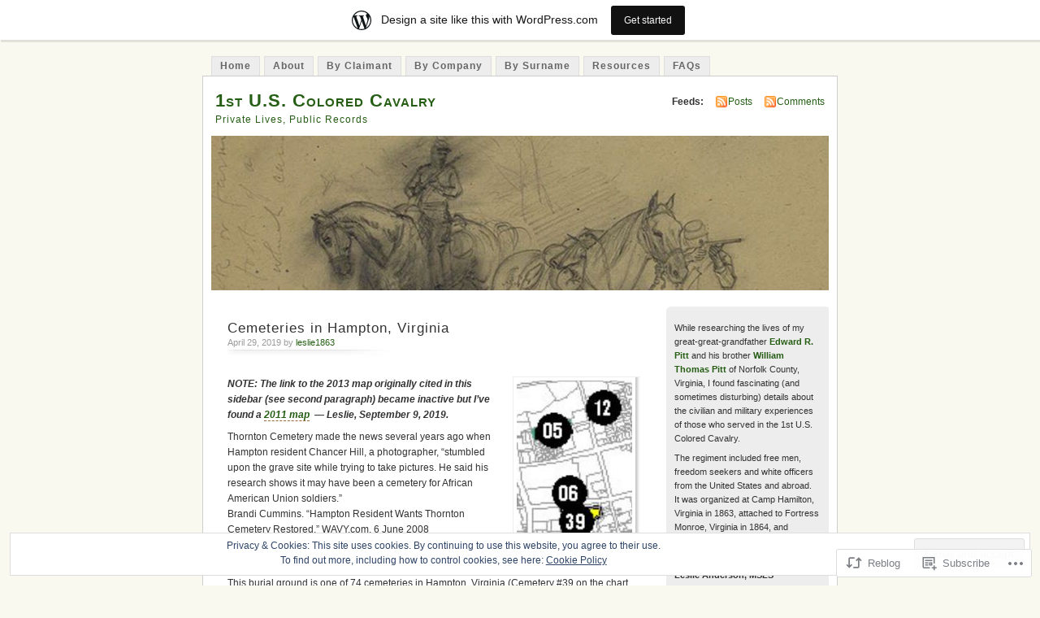

--- FILE ---
content_type: text/html; charset=UTF-8
request_url: https://1stuscoloredcavalry.wordpress.com/2019/04/29/cemeteries-in-hampton-virginia/
body_size: 27838
content:
<!DOCTYPE html PUBLIC "-//W3C//DTD XHTML 1.0 Transitional//EN" "http://www.w3.org/TR/xhtml1/DTD/xhtml1-transitional.dtd">
<html xmlns="http://www.w3.org/1999/xhtml" lang="en">
<head profile="http://gmpg.org/xfn/11">
<meta http-equiv="Content-Type" content="text/html; charset=UTF-8" />
<title>Cemeteries in Hampton, Virginia | 1st U.S. Colored Cavalry</title>
<link rel="pingback" href="https://1stuscoloredcavalry.wordpress.com/xmlrpc.php" />
<meta name='robots' content='max-image-preview:large' />
<link rel='dns-prefetch' href='//s0.wp.com' />
<link rel='dns-prefetch' href='//wordpress.com' />
<link rel='dns-prefetch' href='//af.pubmine.com' />
<link rel="alternate" type="application/rss+xml" title="1st U.S. Colored Cavalry &raquo; Feed" href="https://1stuscoloredcavalry.wordpress.com/feed/" />
<link rel="alternate" type="application/rss+xml" title="1st U.S. Colored Cavalry &raquo; Comments Feed" href="https://1stuscoloredcavalry.wordpress.com/comments/feed/" />
	<script type="text/javascript">
		/* <![CDATA[ */
		function addLoadEvent(func) {
			var oldonload = window.onload;
			if (typeof window.onload != 'function') {
				window.onload = func;
			} else {
				window.onload = function () {
					oldonload();
					func();
				}
			}
		}
		/* ]]> */
	</script>
	<link crossorigin='anonymous' rel='stylesheet' id='all-css-0-1' href='/_static/??-eJx9jksOwjAMRC9EMBUoiAXiLGlqgpuvakdRb0/KAgmBWI7njWegFWVzEkwCsaoSqqPE0GhyKAxYu5s9oQqmgWAswQgysKwB95Z5B78fBPIdm1GKsV691Bc+huzegWgWj0LJqdEs0NHPy78uSndKJCvIA2NvLXWESNvEPn0L3uJ1OOtBnw4XfZyf9pJatw==&cssminify=yes' type='text/css' media='all' />
<style id='wp-emoji-styles-inline-css'>

	img.wp-smiley, img.emoji {
		display: inline !important;
		border: none !important;
		box-shadow: none !important;
		height: 1em !important;
		width: 1em !important;
		margin: 0 0.07em !important;
		vertical-align: -0.1em !important;
		background: none !important;
		padding: 0 !important;
	}
/*# sourceURL=wp-emoji-styles-inline-css */
</style>
<link crossorigin='anonymous' rel='stylesheet' id='all-css-2-1' href='/wp-content/plugins/gutenberg-core/v22.2.0/build/styles/block-library/style.css?m=1764855221i&cssminify=yes' type='text/css' media='all' />
<style id='wp-block-library-inline-css'>
.has-text-align-justify {
	text-align:justify;
}
.has-text-align-justify{text-align:justify;}

/*# sourceURL=wp-block-library-inline-css */
</style><style id='wp-block-paragraph-inline-css'>
.is-small-text{font-size:.875em}.is-regular-text{font-size:1em}.is-large-text{font-size:2.25em}.is-larger-text{font-size:3em}.has-drop-cap:not(:focus):first-letter{float:left;font-size:8.4em;font-style:normal;font-weight:100;line-height:.68;margin:.05em .1em 0 0;text-transform:uppercase}body.rtl .has-drop-cap:not(:focus):first-letter{float:none;margin-left:.1em}p.has-drop-cap.has-background{overflow:hidden}:root :where(p.has-background){padding:1.25em 2.375em}:where(p.has-text-color:not(.has-link-color)) a{color:inherit}p.has-text-align-left[style*="writing-mode:vertical-lr"],p.has-text-align-right[style*="writing-mode:vertical-rl"]{rotate:180deg}
/*# sourceURL=/wp-content/plugins/gutenberg-core/v22.2.0/build/styles/block-library/paragraph/style.css */
</style>
<style id='global-styles-inline-css'>
:root{--wp--preset--aspect-ratio--square: 1;--wp--preset--aspect-ratio--4-3: 4/3;--wp--preset--aspect-ratio--3-4: 3/4;--wp--preset--aspect-ratio--3-2: 3/2;--wp--preset--aspect-ratio--2-3: 2/3;--wp--preset--aspect-ratio--16-9: 16/9;--wp--preset--aspect-ratio--9-16: 9/16;--wp--preset--color--black: #000000;--wp--preset--color--cyan-bluish-gray: #abb8c3;--wp--preset--color--white: #ffffff;--wp--preset--color--pale-pink: #f78da7;--wp--preset--color--vivid-red: #cf2e2e;--wp--preset--color--luminous-vivid-orange: #ff6900;--wp--preset--color--luminous-vivid-amber: #fcb900;--wp--preset--color--light-green-cyan: #7bdcb5;--wp--preset--color--vivid-green-cyan: #00d084;--wp--preset--color--pale-cyan-blue: #8ed1fc;--wp--preset--color--vivid-cyan-blue: #0693e3;--wp--preset--color--vivid-purple: #9b51e0;--wp--preset--gradient--vivid-cyan-blue-to-vivid-purple: linear-gradient(135deg,rgb(6,147,227) 0%,rgb(155,81,224) 100%);--wp--preset--gradient--light-green-cyan-to-vivid-green-cyan: linear-gradient(135deg,rgb(122,220,180) 0%,rgb(0,208,130) 100%);--wp--preset--gradient--luminous-vivid-amber-to-luminous-vivid-orange: linear-gradient(135deg,rgb(252,185,0) 0%,rgb(255,105,0) 100%);--wp--preset--gradient--luminous-vivid-orange-to-vivid-red: linear-gradient(135deg,rgb(255,105,0) 0%,rgb(207,46,46) 100%);--wp--preset--gradient--very-light-gray-to-cyan-bluish-gray: linear-gradient(135deg,rgb(238,238,238) 0%,rgb(169,184,195) 100%);--wp--preset--gradient--cool-to-warm-spectrum: linear-gradient(135deg,rgb(74,234,220) 0%,rgb(151,120,209) 20%,rgb(207,42,186) 40%,rgb(238,44,130) 60%,rgb(251,105,98) 80%,rgb(254,248,76) 100%);--wp--preset--gradient--blush-light-purple: linear-gradient(135deg,rgb(255,206,236) 0%,rgb(152,150,240) 100%);--wp--preset--gradient--blush-bordeaux: linear-gradient(135deg,rgb(254,205,165) 0%,rgb(254,45,45) 50%,rgb(107,0,62) 100%);--wp--preset--gradient--luminous-dusk: linear-gradient(135deg,rgb(255,203,112) 0%,rgb(199,81,192) 50%,rgb(65,88,208) 100%);--wp--preset--gradient--pale-ocean: linear-gradient(135deg,rgb(255,245,203) 0%,rgb(182,227,212) 50%,rgb(51,167,181) 100%);--wp--preset--gradient--electric-grass: linear-gradient(135deg,rgb(202,248,128) 0%,rgb(113,206,126) 100%);--wp--preset--gradient--midnight: linear-gradient(135deg,rgb(2,3,129) 0%,rgb(40,116,252) 100%);--wp--preset--font-size--small: 13px;--wp--preset--font-size--medium: 20px;--wp--preset--font-size--large: 36px;--wp--preset--font-size--x-large: 42px;--wp--preset--font-family--albert-sans: 'Albert Sans', sans-serif;--wp--preset--font-family--alegreya: Alegreya, serif;--wp--preset--font-family--arvo: Arvo, serif;--wp--preset--font-family--bodoni-moda: 'Bodoni Moda', serif;--wp--preset--font-family--bricolage-grotesque: 'Bricolage Grotesque', sans-serif;--wp--preset--font-family--cabin: Cabin, sans-serif;--wp--preset--font-family--chivo: Chivo, sans-serif;--wp--preset--font-family--commissioner: Commissioner, sans-serif;--wp--preset--font-family--cormorant: Cormorant, serif;--wp--preset--font-family--courier-prime: 'Courier Prime', monospace;--wp--preset--font-family--crimson-pro: 'Crimson Pro', serif;--wp--preset--font-family--dm-mono: 'DM Mono', monospace;--wp--preset--font-family--dm-sans: 'DM Sans', sans-serif;--wp--preset--font-family--dm-serif-display: 'DM Serif Display', serif;--wp--preset--font-family--domine: Domine, serif;--wp--preset--font-family--eb-garamond: 'EB Garamond', serif;--wp--preset--font-family--epilogue: Epilogue, sans-serif;--wp--preset--font-family--fahkwang: Fahkwang, sans-serif;--wp--preset--font-family--figtree: Figtree, sans-serif;--wp--preset--font-family--fira-sans: 'Fira Sans', sans-serif;--wp--preset--font-family--fjalla-one: 'Fjalla One', sans-serif;--wp--preset--font-family--fraunces: Fraunces, serif;--wp--preset--font-family--gabarito: Gabarito, system-ui;--wp--preset--font-family--ibm-plex-mono: 'IBM Plex Mono', monospace;--wp--preset--font-family--ibm-plex-sans: 'IBM Plex Sans', sans-serif;--wp--preset--font-family--ibarra-real-nova: 'Ibarra Real Nova', serif;--wp--preset--font-family--instrument-serif: 'Instrument Serif', serif;--wp--preset--font-family--inter: Inter, sans-serif;--wp--preset--font-family--josefin-sans: 'Josefin Sans', sans-serif;--wp--preset--font-family--jost: Jost, sans-serif;--wp--preset--font-family--libre-baskerville: 'Libre Baskerville', serif;--wp--preset--font-family--libre-franklin: 'Libre Franklin', sans-serif;--wp--preset--font-family--literata: Literata, serif;--wp--preset--font-family--lora: Lora, serif;--wp--preset--font-family--merriweather: Merriweather, serif;--wp--preset--font-family--montserrat: Montserrat, sans-serif;--wp--preset--font-family--newsreader: Newsreader, serif;--wp--preset--font-family--noto-sans-mono: 'Noto Sans Mono', sans-serif;--wp--preset--font-family--nunito: Nunito, sans-serif;--wp--preset--font-family--open-sans: 'Open Sans', sans-serif;--wp--preset--font-family--overpass: Overpass, sans-serif;--wp--preset--font-family--pt-serif: 'PT Serif', serif;--wp--preset--font-family--petrona: Petrona, serif;--wp--preset--font-family--piazzolla: Piazzolla, serif;--wp--preset--font-family--playfair-display: 'Playfair Display', serif;--wp--preset--font-family--plus-jakarta-sans: 'Plus Jakarta Sans', sans-serif;--wp--preset--font-family--poppins: Poppins, sans-serif;--wp--preset--font-family--raleway: Raleway, sans-serif;--wp--preset--font-family--roboto: Roboto, sans-serif;--wp--preset--font-family--roboto-slab: 'Roboto Slab', serif;--wp--preset--font-family--rubik: Rubik, sans-serif;--wp--preset--font-family--rufina: Rufina, serif;--wp--preset--font-family--sora: Sora, sans-serif;--wp--preset--font-family--source-sans-3: 'Source Sans 3', sans-serif;--wp--preset--font-family--source-serif-4: 'Source Serif 4', serif;--wp--preset--font-family--space-mono: 'Space Mono', monospace;--wp--preset--font-family--syne: Syne, sans-serif;--wp--preset--font-family--texturina: Texturina, serif;--wp--preset--font-family--urbanist: Urbanist, sans-serif;--wp--preset--font-family--work-sans: 'Work Sans', sans-serif;--wp--preset--spacing--20: 0.44rem;--wp--preset--spacing--30: 0.67rem;--wp--preset--spacing--40: 1rem;--wp--preset--spacing--50: 1.5rem;--wp--preset--spacing--60: 2.25rem;--wp--preset--spacing--70: 3.38rem;--wp--preset--spacing--80: 5.06rem;--wp--preset--shadow--natural: 6px 6px 9px rgba(0, 0, 0, 0.2);--wp--preset--shadow--deep: 12px 12px 50px rgba(0, 0, 0, 0.4);--wp--preset--shadow--sharp: 6px 6px 0px rgba(0, 0, 0, 0.2);--wp--preset--shadow--outlined: 6px 6px 0px -3px rgb(255, 255, 255), 6px 6px rgb(0, 0, 0);--wp--preset--shadow--crisp: 6px 6px 0px rgb(0, 0, 0);}:where(.is-layout-flex){gap: 0.5em;}:where(.is-layout-grid){gap: 0.5em;}body .is-layout-flex{display: flex;}.is-layout-flex{flex-wrap: wrap;align-items: center;}.is-layout-flex > :is(*, div){margin: 0;}body .is-layout-grid{display: grid;}.is-layout-grid > :is(*, div){margin: 0;}:where(.wp-block-columns.is-layout-flex){gap: 2em;}:where(.wp-block-columns.is-layout-grid){gap: 2em;}:where(.wp-block-post-template.is-layout-flex){gap: 1.25em;}:where(.wp-block-post-template.is-layout-grid){gap: 1.25em;}.has-black-color{color: var(--wp--preset--color--black) !important;}.has-cyan-bluish-gray-color{color: var(--wp--preset--color--cyan-bluish-gray) !important;}.has-white-color{color: var(--wp--preset--color--white) !important;}.has-pale-pink-color{color: var(--wp--preset--color--pale-pink) !important;}.has-vivid-red-color{color: var(--wp--preset--color--vivid-red) !important;}.has-luminous-vivid-orange-color{color: var(--wp--preset--color--luminous-vivid-orange) !important;}.has-luminous-vivid-amber-color{color: var(--wp--preset--color--luminous-vivid-amber) !important;}.has-light-green-cyan-color{color: var(--wp--preset--color--light-green-cyan) !important;}.has-vivid-green-cyan-color{color: var(--wp--preset--color--vivid-green-cyan) !important;}.has-pale-cyan-blue-color{color: var(--wp--preset--color--pale-cyan-blue) !important;}.has-vivid-cyan-blue-color{color: var(--wp--preset--color--vivid-cyan-blue) !important;}.has-vivid-purple-color{color: var(--wp--preset--color--vivid-purple) !important;}.has-black-background-color{background-color: var(--wp--preset--color--black) !important;}.has-cyan-bluish-gray-background-color{background-color: var(--wp--preset--color--cyan-bluish-gray) !important;}.has-white-background-color{background-color: var(--wp--preset--color--white) !important;}.has-pale-pink-background-color{background-color: var(--wp--preset--color--pale-pink) !important;}.has-vivid-red-background-color{background-color: var(--wp--preset--color--vivid-red) !important;}.has-luminous-vivid-orange-background-color{background-color: var(--wp--preset--color--luminous-vivid-orange) !important;}.has-luminous-vivid-amber-background-color{background-color: var(--wp--preset--color--luminous-vivid-amber) !important;}.has-light-green-cyan-background-color{background-color: var(--wp--preset--color--light-green-cyan) !important;}.has-vivid-green-cyan-background-color{background-color: var(--wp--preset--color--vivid-green-cyan) !important;}.has-pale-cyan-blue-background-color{background-color: var(--wp--preset--color--pale-cyan-blue) !important;}.has-vivid-cyan-blue-background-color{background-color: var(--wp--preset--color--vivid-cyan-blue) !important;}.has-vivid-purple-background-color{background-color: var(--wp--preset--color--vivid-purple) !important;}.has-black-border-color{border-color: var(--wp--preset--color--black) !important;}.has-cyan-bluish-gray-border-color{border-color: var(--wp--preset--color--cyan-bluish-gray) !important;}.has-white-border-color{border-color: var(--wp--preset--color--white) !important;}.has-pale-pink-border-color{border-color: var(--wp--preset--color--pale-pink) !important;}.has-vivid-red-border-color{border-color: var(--wp--preset--color--vivid-red) !important;}.has-luminous-vivid-orange-border-color{border-color: var(--wp--preset--color--luminous-vivid-orange) !important;}.has-luminous-vivid-amber-border-color{border-color: var(--wp--preset--color--luminous-vivid-amber) !important;}.has-light-green-cyan-border-color{border-color: var(--wp--preset--color--light-green-cyan) !important;}.has-vivid-green-cyan-border-color{border-color: var(--wp--preset--color--vivid-green-cyan) !important;}.has-pale-cyan-blue-border-color{border-color: var(--wp--preset--color--pale-cyan-blue) !important;}.has-vivid-cyan-blue-border-color{border-color: var(--wp--preset--color--vivid-cyan-blue) !important;}.has-vivid-purple-border-color{border-color: var(--wp--preset--color--vivid-purple) !important;}.has-vivid-cyan-blue-to-vivid-purple-gradient-background{background: var(--wp--preset--gradient--vivid-cyan-blue-to-vivid-purple) !important;}.has-light-green-cyan-to-vivid-green-cyan-gradient-background{background: var(--wp--preset--gradient--light-green-cyan-to-vivid-green-cyan) !important;}.has-luminous-vivid-amber-to-luminous-vivid-orange-gradient-background{background: var(--wp--preset--gradient--luminous-vivid-amber-to-luminous-vivid-orange) !important;}.has-luminous-vivid-orange-to-vivid-red-gradient-background{background: var(--wp--preset--gradient--luminous-vivid-orange-to-vivid-red) !important;}.has-very-light-gray-to-cyan-bluish-gray-gradient-background{background: var(--wp--preset--gradient--very-light-gray-to-cyan-bluish-gray) !important;}.has-cool-to-warm-spectrum-gradient-background{background: var(--wp--preset--gradient--cool-to-warm-spectrum) !important;}.has-blush-light-purple-gradient-background{background: var(--wp--preset--gradient--blush-light-purple) !important;}.has-blush-bordeaux-gradient-background{background: var(--wp--preset--gradient--blush-bordeaux) !important;}.has-luminous-dusk-gradient-background{background: var(--wp--preset--gradient--luminous-dusk) !important;}.has-pale-ocean-gradient-background{background: var(--wp--preset--gradient--pale-ocean) !important;}.has-electric-grass-gradient-background{background: var(--wp--preset--gradient--electric-grass) !important;}.has-midnight-gradient-background{background: var(--wp--preset--gradient--midnight) !important;}.has-small-font-size{font-size: var(--wp--preset--font-size--small) !important;}.has-medium-font-size{font-size: var(--wp--preset--font-size--medium) !important;}.has-large-font-size{font-size: var(--wp--preset--font-size--large) !important;}.has-x-large-font-size{font-size: var(--wp--preset--font-size--x-large) !important;}.has-albert-sans-font-family{font-family: var(--wp--preset--font-family--albert-sans) !important;}.has-alegreya-font-family{font-family: var(--wp--preset--font-family--alegreya) !important;}.has-arvo-font-family{font-family: var(--wp--preset--font-family--arvo) !important;}.has-bodoni-moda-font-family{font-family: var(--wp--preset--font-family--bodoni-moda) !important;}.has-bricolage-grotesque-font-family{font-family: var(--wp--preset--font-family--bricolage-grotesque) !important;}.has-cabin-font-family{font-family: var(--wp--preset--font-family--cabin) !important;}.has-chivo-font-family{font-family: var(--wp--preset--font-family--chivo) !important;}.has-commissioner-font-family{font-family: var(--wp--preset--font-family--commissioner) !important;}.has-cormorant-font-family{font-family: var(--wp--preset--font-family--cormorant) !important;}.has-courier-prime-font-family{font-family: var(--wp--preset--font-family--courier-prime) !important;}.has-crimson-pro-font-family{font-family: var(--wp--preset--font-family--crimson-pro) !important;}.has-dm-mono-font-family{font-family: var(--wp--preset--font-family--dm-mono) !important;}.has-dm-sans-font-family{font-family: var(--wp--preset--font-family--dm-sans) !important;}.has-dm-serif-display-font-family{font-family: var(--wp--preset--font-family--dm-serif-display) !important;}.has-domine-font-family{font-family: var(--wp--preset--font-family--domine) !important;}.has-eb-garamond-font-family{font-family: var(--wp--preset--font-family--eb-garamond) !important;}.has-epilogue-font-family{font-family: var(--wp--preset--font-family--epilogue) !important;}.has-fahkwang-font-family{font-family: var(--wp--preset--font-family--fahkwang) !important;}.has-figtree-font-family{font-family: var(--wp--preset--font-family--figtree) !important;}.has-fira-sans-font-family{font-family: var(--wp--preset--font-family--fira-sans) !important;}.has-fjalla-one-font-family{font-family: var(--wp--preset--font-family--fjalla-one) !important;}.has-fraunces-font-family{font-family: var(--wp--preset--font-family--fraunces) !important;}.has-gabarito-font-family{font-family: var(--wp--preset--font-family--gabarito) !important;}.has-ibm-plex-mono-font-family{font-family: var(--wp--preset--font-family--ibm-plex-mono) !important;}.has-ibm-plex-sans-font-family{font-family: var(--wp--preset--font-family--ibm-plex-sans) !important;}.has-ibarra-real-nova-font-family{font-family: var(--wp--preset--font-family--ibarra-real-nova) !important;}.has-instrument-serif-font-family{font-family: var(--wp--preset--font-family--instrument-serif) !important;}.has-inter-font-family{font-family: var(--wp--preset--font-family--inter) !important;}.has-josefin-sans-font-family{font-family: var(--wp--preset--font-family--josefin-sans) !important;}.has-jost-font-family{font-family: var(--wp--preset--font-family--jost) !important;}.has-libre-baskerville-font-family{font-family: var(--wp--preset--font-family--libre-baskerville) !important;}.has-libre-franklin-font-family{font-family: var(--wp--preset--font-family--libre-franklin) !important;}.has-literata-font-family{font-family: var(--wp--preset--font-family--literata) !important;}.has-lora-font-family{font-family: var(--wp--preset--font-family--lora) !important;}.has-merriweather-font-family{font-family: var(--wp--preset--font-family--merriweather) !important;}.has-montserrat-font-family{font-family: var(--wp--preset--font-family--montserrat) !important;}.has-newsreader-font-family{font-family: var(--wp--preset--font-family--newsreader) !important;}.has-noto-sans-mono-font-family{font-family: var(--wp--preset--font-family--noto-sans-mono) !important;}.has-nunito-font-family{font-family: var(--wp--preset--font-family--nunito) !important;}.has-open-sans-font-family{font-family: var(--wp--preset--font-family--open-sans) !important;}.has-overpass-font-family{font-family: var(--wp--preset--font-family--overpass) !important;}.has-pt-serif-font-family{font-family: var(--wp--preset--font-family--pt-serif) !important;}.has-petrona-font-family{font-family: var(--wp--preset--font-family--petrona) !important;}.has-piazzolla-font-family{font-family: var(--wp--preset--font-family--piazzolla) !important;}.has-playfair-display-font-family{font-family: var(--wp--preset--font-family--playfair-display) !important;}.has-plus-jakarta-sans-font-family{font-family: var(--wp--preset--font-family--plus-jakarta-sans) !important;}.has-poppins-font-family{font-family: var(--wp--preset--font-family--poppins) !important;}.has-raleway-font-family{font-family: var(--wp--preset--font-family--raleway) !important;}.has-roboto-font-family{font-family: var(--wp--preset--font-family--roboto) !important;}.has-roboto-slab-font-family{font-family: var(--wp--preset--font-family--roboto-slab) !important;}.has-rubik-font-family{font-family: var(--wp--preset--font-family--rubik) !important;}.has-rufina-font-family{font-family: var(--wp--preset--font-family--rufina) !important;}.has-sora-font-family{font-family: var(--wp--preset--font-family--sora) !important;}.has-source-sans-3-font-family{font-family: var(--wp--preset--font-family--source-sans-3) !important;}.has-source-serif-4-font-family{font-family: var(--wp--preset--font-family--source-serif-4) !important;}.has-space-mono-font-family{font-family: var(--wp--preset--font-family--space-mono) !important;}.has-syne-font-family{font-family: var(--wp--preset--font-family--syne) !important;}.has-texturina-font-family{font-family: var(--wp--preset--font-family--texturina) !important;}.has-urbanist-font-family{font-family: var(--wp--preset--font-family--urbanist) !important;}.has-work-sans-font-family{font-family: var(--wp--preset--font-family--work-sans) !important;}
/*# sourceURL=global-styles-inline-css */
</style>

<style id='classic-theme-styles-inline-css'>
/*! This file is auto-generated */
.wp-block-button__link{color:#fff;background-color:#32373c;border-radius:9999px;box-shadow:none;text-decoration:none;padding:calc(.667em + 2px) calc(1.333em + 2px);font-size:1.125em}.wp-block-file__button{background:#32373c;color:#fff;text-decoration:none}
/*# sourceURL=/wp-includes/css/classic-themes.min.css */
</style>
<link crossorigin='anonymous' rel='stylesheet' id='all-css-4-1' href='/_static/??-eJyFkd1OwzAMhV8I1yqdYFwgnqU/JpjGSRS7G7w9LhUbE1K5iWzrfOdYDp4LjDkZJcMSl8BJccxDzOOseN+0x6YFZSmRoNKpOeDEahcFqH1GakbVO/xlJAtcvSr5XEpvq0Jo4p4iicv2sDNPgcxx/anB6GMfKR4Dw1AqqYK/wouAvXmW7m8o6zYQeaYt8GayoYwpGzutl+KP5xaFZRlQeD1MzjP+e6BKfsrgZfjOvrZ7UKAM/gG9cU43DbzGnuuKvshz+3hoH566rju+fwHoq7Xx&cssminify=yes' type='text/css' media='all' />
<link crossorigin='anonymous' rel='stylesheet' id='print-css-5-1' href='/wp-content/mu-plugins/global-print/global-print.css?m=1465851035i&cssminify=yes' type='text/css' media='print' />
<style id='jetpack-global-styles-frontend-style-inline-css'>
:root { --font-headings: unset; --font-base: unset; --font-headings-default: -apple-system,BlinkMacSystemFont,"Segoe UI",Roboto,Oxygen-Sans,Ubuntu,Cantarell,"Helvetica Neue",sans-serif; --font-base-default: -apple-system,BlinkMacSystemFont,"Segoe UI",Roboto,Oxygen-Sans,Ubuntu,Cantarell,"Helvetica Neue",sans-serif;}
/*# sourceURL=jetpack-global-styles-frontend-style-inline-css */
</style>
<link crossorigin='anonymous' rel='stylesheet' id='all-css-8-1' href='/_static/??-eJyNjcsKAjEMRX/IGtQZBxfip0hMS9sxTYppGfx7H7gRN+7ugcs5sFRHKi1Ig9Jd5R6zGMyhVaTrh8G6QFHfORhYwlvw6P39PbPENZmt4G/ROQuBKWVkxxrVvuBH1lIoz2waILJekF+HUzlupnG3nQ77YZwfuRJIaQ==&cssminify=yes' type='text/css' media='all' />
<script type="text/javascript" id="wpcom-actionbar-placeholder-js-extra">
/* <![CDATA[ */
var actionbardata = {"siteID":"31917488","postID":"2428","siteURL":"https://1stuscoloredcavalry.wordpress.com","xhrURL":"https://1stuscoloredcavalry.wordpress.com/wp-admin/admin-ajax.php","nonce":"4da4b0dc14","isLoggedIn":"","statusMessage":"","subsEmailDefault":"instantly","proxyScriptUrl":"https://s0.wp.com/wp-content/js/wpcom-proxy-request.js?m=1513050504i&amp;ver=20211021","shortlink":"https://wp.me/p29Vcc-Da","i18n":{"followedText":"New posts from this site will now appear in your \u003Ca href=\"https://wordpress.com/reader\"\u003EReader\u003C/a\u003E","foldBar":"Collapse this bar","unfoldBar":"Expand this bar","shortLinkCopied":"Shortlink copied to clipboard."}};
//# sourceURL=wpcom-actionbar-placeholder-js-extra
/* ]]> */
</script>
<script type="text/javascript" id="jetpack-mu-wpcom-settings-js-before">
/* <![CDATA[ */
var JETPACK_MU_WPCOM_SETTINGS = {"assetsUrl":"https://s0.wp.com/wp-content/mu-plugins/jetpack-mu-wpcom-plugin/sun/jetpack_vendor/automattic/jetpack-mu-wpcom/src/build/"};
//# sourceURL=jetpack-mu-wpcom-settings-js-before
/* ]]> */
</script>
<script crossorigin='anonymous' type='text/javascript'  src='/_static/??/wp-content/js/rlt-proxy.js,/wp-content/blog-plugins/wordads-classes/js/cmp/v2/cmp-non-gdpr.js?m=1720530689j'></script>
<script type="text/javascript" id="rlt-proxy-js-after">
/* <![CDATA[ */
	rltInitialize( {"token":null,"iframeOrigins":["https:\/\/widgets.wp.com"]} );
//# sourceURL=rlt-proxy-js-after
/* ]]> */
</script>
<link rel="EditURI" type="application/rsd+xml" title="RSD" href="https://1stuscoloredcavalry.wordpress.com/xmlrpc.php?rsd" />
<meta name="generator" content="WordPress.com" />
<link rel="canonical" href="https://1stuscoloredcavalry.wordpress.com/2019/04/29/cemeteries-in-hampton-virginia/" />
<link rel='shortlink' href='https://wp.me/p29Vcc-Da' />
<link rel="alternate" type="application/json+oembed" href="https://public-api.wordpress.com/oembed/?format=json&amp;url=https%3A%2F%2F1stuscoloredcavalry.wordpress.com%2F2019%2F04%2F29%2Fcemeteries-in-hampton-virginia%2F&amp;for=wpcom-auto-discovery" /><link rel="alternate" type="application/xml+oembed" href="https://public-api.wordpress.com/oembed/?format=xml&amp;url=https%3A%2F%2F1stuscoloredcavalry.wordpress.com%2F2019%2F04%2F29%2Fcemeteries-in-hampton-virginia%2F&amp;for=wpcom-auto-discovery" />
<!-- Jetpack Open Graph Tags -->
<meta property="og:type" content="article" />
<meta property="og:title" content="Cemeteries in Hampton, Virginia" />
<meta property="og:url" content="https://1stuscoloredcavalry.wordpress.com/2019/04/29/cemeteries-in-hampton-virginia/" />
<meta property="og:description" content="NOTE: The link to the 2013 map originally cited in this sidebar (see second paragraph) became inactive but I&#8217;ve found a 2011 map &nbsp;&#8212; Leslie, September 9, 2019. Thornton Cemetery mad…" />
<meta property="article:published_time" content="2019-04-29T04:15:56+00:00" />
<meta property="article:modified_time" content="2020-11-25T01:18:58+00:00" />
<meta property="og:site_name" content="1st U.S. Colored Cavalry" />
<meta property="og:image" content="https://1stuscoloredcavalry.wordpress.com/wp-content/uploads/2019/04/thornton-cemetery-4.jpg" />
<meta property="og:image:secure_url" content="https://1stuscoloredcavalry.wordpress.com/wp-content/uploads/2019/04/thornton-cemetery-4.jpg" />
<meta property="og:image:width" content="142" />
<meta property="og:image:height" content="215" />
<meta property="og:image:alt" content="" />
<meta property="og:locale" content="en_US" />
<meta property="fb:app_id" content="249643311490" />
<meta property="article:publisher" content="https://www.facebook.com/WordPresscom" />
<meta name="twitter:text:title" content="Cemeteries in Hampton,&nbsp;Virginia" />
<meta name="twitter:image" content="https://1stuscoloredcavalry.wordpress.com/wp-content/uploads/2019/04/thornton-cemetery-4.jpg?w=144" />
<meta name="twitter:card" content="summary" />

<!-- End Jetpack Open Graph Tags -->
<link rel="shortcut icon" type="image/x-icon" href="https://s0.wp.com/i/favicon.ico?m=1713425267i" sizes="16x16 24x24 32x32 48x48" />
<link rel="icon" type="image/x-icon" href="https://s0.wp.com/i/favicon.ico?m=1713425267i" sizes="16x16 24x24 32x32 48x48" />
<link rel="apple-touch-icon" href="https://s0.wp.com/i/webclip.png?m=1713868326i" />
<link rel='openid.server' href='https://1stuscoloredcavalry.wordpress.com/?openidserver=1' />
<link rel='openid.delegate' href='https://1stuscoloredcavalry.wordpress.com/' />
<link rel="search" type="application/opensearchdescription+xml" href="https://1stuscoloredcavalry.wordpress.com/osd.xml" title="1st U.S. Colored Cavalry" />
<link rel="search" type="application/opensearchdescription+xml" href="https://s1.wp.com/opensearch.xml" title="WordPress.com" />
		<style id="wpcom-hotfix-masterbar-style">
			@media screen and (min-width: 783px) {
				#wpadminbar .quicklinks li#wp-admin-bar-my-account.with-avatar > a img {
					margin-top: 5px;
				}
			}
		</style>
				<style type="text/css">
			.recentcomments a {
				display: inline !important;
				padding: 0 !important;
				margin: 0 !important;
			}

			table.recentcommentsavatartop img.avatar, table.recentcommentsavatarend img.avatar {
				border: 0px;
				margin: 0;
			}

			table.recentcommentsavatartop a, table.recentcommentsavatarend a {
				border: 0px !important;
				background-color: transparent !important;
			}

			td.recentcommentsavatarend, td.recentcommentsavatartop {
				padding: 0px 0px 1px 0px;
				margin: 0px;
			}

			td.recentcommentstextend {
				border: none !important;
				padding: 0px 0px 2px 10px;
			}

			.rtl td.recentcommentstextend {
				padding: 0px 10px 2px 0px;
			}

			td.recentcommentstexttop {
				border: none;
				padding: 0px 0px 0px 10px;
			}

			.rtl td.recentcommentstexttop {
				padding: 0px 10px 0px 0px;
			}
		</style>
		<meta name="description" content="NOTE: The link to the 2013 map originally cited in this sidebar (see second paragraph) became inactive but I&#039;ve found a 2011 map &nbsp;-- Leslie, September 9, 2019. Thornton Cemetery made the news several years ago when Hampton resident Chancer Hill, a photographer, &quot;stumbled upon the grave site while trying to take pictures. He said&hellip;" />
<style type="text/css">
			#header h1 a,
		#header h2 {
			color: #265E15 !important;
		}
				#headerimage {
			background: url('https://1stuscoloredcavalry.wordpress.com/wp-content/uploads/2018/03/2-cavalrymen-760-1902.jpg') no-repeat;
			height: 200px;
		}
	</style>
<script type="text/javascript">
/* <![CDATA[ */
var wa_client = {}; wa_client.cmd = []; wa_client.config = { 'blog_id': 31917488, 'blog_language': 'en', 'is_wordads': false, 'hosting_type': 0, 'afp_account_id': null, 'afp_host_id': 5038568878849053, 'theme': 'pub/mistylook', '_': { 'title': 'Advertisement', 'privacy_settings': 'Privacy Settings' }, 'formats': [ 'inline', 'belowpost', 'bottom_sticky', 'sidebar_sticky_right', 'sidebar', 'gutenberg_rectangle', 'gutenberg_leaderboard', 'gutenberg_mobile_leaderboard', 'gutenberg_skyscraper' ] };
/* ]]> */
</script>
		<script type="text/javascript">

			window.doNotSellCallback = function() {

				var linkElements = [
					'a[href="https://wordpress.com/?ref=footer_blog"]',
					'a[href="https://wordpress.com/?ref=footer_website"]',
					'a[href="https://wordpress.com/?ref=vertical_footer"]',
					'a[href^="https://wordpress.com/?ref=footer_segment_"]',
				].join(',');

				var dnsLink = document.createElement( 'a' );
				dnsLink.href = 'https://wordpress.com/advertising-program-optout/';
				dnsLink.classList.add( 'do-not-sell-link' );
				dnsLink.rel = 'nofollow';
				dnsLink.style.marginLeft = '0.5em';
				dnsLink.textContent = 'Do Not Sell or Share My Personal Information';

				var creditLinks = document.querySelectorAll( linkElements );

				if ( 0 === creditLinks.length ) {
					return false;
				}

				Array.prototype.forEach.call( creditLinks, function( el ) {
					el.insertAdjacentElement( 'afterend', dnsLink );
				});

				return true;
			};

		</script>
		<script type="text/javascript">
	window.google_analytics_uacct = "UA-52447-2";
</script>

<script type="text/javascript">
	var _gaq = _gaq || [];
	_gaq.push(['_setAccount', 'UA-52447-2']);
	_gaq.push(['_gat._anonymizeIp']);
	_gaq.push(['_setDomainName', 'wordpress.com']);
	_gaq.push(['_initData']);
	_gaq.push(['_trackPageview']);

	(function() {
		var ga = document.createElement('script'); ga.type = 'text/javascript'; ga.async = true;
		ga.src = ('https:' == document.location.protocol ? 'https://ssl' : 'http://www') + '.google-analytics.com/ga.js';
		(document.getElementsByTagName('head')[0] || document.getElementsByTagName('body')[0]).appendChild(ga);
	})();
</script>
<link crossorigin='anonymous' rel='stylesheet' id='all-css-0-3' href='/_static/??-eJyVjssKwkAMRX/INowP1IX4KdKmg6SdScJkQn+/FR/gTpfncjhcmLVB4Rq5QvZGk9+JDcZYtcPpxWDOcCNG6JPgZGAzaSwtmm3g50CWwVM0wK6IW0wf5z382XseckrDir1hIa0kq/tFbSZ+hK/5Eo6H3fkU9mE7Lr2lXSA=&cssminify=yes' type='text/css' media='all' />
</head>
<body id="section-index" class="wp-singular post-template-default single single-post postid-2428 single-format-standard wp-theme-pubmistylook customizer-styles-applied jetpack-reblog-enabled has-marketing-bar has-marketing-bar-theme-mistylook">


<div id="navigation" class="clearfix">
	<div class="menu"><ul id="menu-menu-1" class="menu"><li id="menu-item-480" class="menu-item menu-item-type-custom menu-item-object-custom menu-item-home menu-item-480"><a href="https://1stuscoloredcavalry.wordpress.com/">Home</a></li>
<li id="menu-item-765" class="menu-item menu-item-type-post_type menu-item-object-page menu-item-has-children menu-item-765"><a href="https://1stuscoloredcavalry.wordpress.com/about-2/">About</a>
<ul class="sub-menu">
	<li id="menu-item-738" class="menu-item menu-item-type-post_type menu-item-object-post menu-item-738"><a href="https://1stuscoloredcavalry.wordpress.com/2018/11/09/the-author/">The Author</a></li>
	<li id="menu-item-739" class="menu-item menu-item-type-post_type menu-item-object-post menu-item-739"><a href="https://1stuscoloredcavalry.wordpress.com/2018/11/09/the-blog/">The Blog</a></li>
	<li id="menu-item-838" class="menu-item menu-item-type-post_type menu-item-object-post menu-item-838"><a href="https://1stuscoloredcavalry.wordpress.com/2018/11/11/the-regiment/">The Regiment</a></li>
</ul>
</li>
<li id="menu-item-618" class="menu-item menu-item-type-taxonomy menu-item-object-category menu-item-has-children menu-item-618"><a href="https://1stuscoloredcavalry.wordpress.com/category/claimant/">By Claimant</a>
<ul class="sub-menu">
	<li id="menu-item-619" class="menu-item menu-item-type-taxonomy menu-item-object-category menu-item-619"><a href="https://1stuscoloredcavalry.wordpress.com/category/claimant/invalid/">Invalid</a></li>
	<li id="menu-item-620" class="menu-item menu-item-type-taxonomy menu-item-object-category menu-item-620"><a href="https://1stuscoloredcavalry.wordpress.com/category/claimant/minor/">Minor</a></li>
	<li id="menu-item-621" class="menu-item menu-item-type-taxonomy menu-item-object-category menu-item-621"><a href="https://1stuscoloredcavalry.wordpress.com/category/claimant/parent/">Parent</a></li>
	<li id="menu-item-622" class="menu-item menu-item-type-taxonomy menu-item-object-category menu-item-622"><a href="https://1stuscoloredcavalry.wordpress.com/category/claimant/sibling/">Sibling</a></li>
	<li id="menu-item-623" class="menu-item menu-item-type-taxonomy menu-item-object-category menu-item-623"><a href="https://1stuscoloredcavalry.wordpress.com/category/claimant/widow/">Widow</a></li>
</ul>
</li>
<li id="menu-item-624" class="menu-item menu-item-type-taxonomy menu-item-object-category menu-item-has-children menu-item-624"><a href="https://1stuscoloredcavalry.wordpress.com/category/company/">By Company</a>
<ul class="sub-menu">
	<li id="menu-item-625" class="menu-item menu-item-type-taxonomy menu-item-object-category menu-item-625"><a href="https://1stuscoloredcavalry.wordpress.com/category/company/company-a/">Company A</a></li>
	<li id="menu-item-626" class="menu-item menu-item-type-taxonomy menu-item-object-category menu-item-626"><a href="https://1stuscoloredcavalry.wordpress.com/category/company/company-b/">Company B</a></li>
	<li id="menu-item-627" class="menu-item menu-item-type-taxonomy menu-item-object-category menu-item-627"><a href="https://1stuscoloredcavalry.wordpress.com/category/company/company-c/">Company C</a></li>
	<li id="menu-item-628" class="menu-item menu-item-type-taxonomy menu-item-object-category menu-item-628"><a href="https://1stuscoloredcavalry.wordpress.com/category/company/company-d/">Company D</a></li>
	<li id="menu-item-629" class="menu-item menu-item-type-taxonomy menu-item-object-category menu-item-629"><a href="https://1stuscoloredcavalry.wordpress.com/category/company/company-e/">Company E</a></li>
	<li id="menu-item-630" class="menu-item menu-item-type-taxonomy menu-item-object-category menu-item-630"><a href="https://1stuscoloredcavalry.wordpress.com/category/company/company-f/">Company F</a></li>
	<li id="menu-item-631" class="menu-item menu-item-type-taxonomy menu-item-object-category menu-item-631"><a href="https://1stuscoloredcavalry.wordpress.com/category/company/company-g/">Company G</a></li>
	<li id="menu-item-632" class="menu-item menu-item-type-taxonomy menu-item-object-category menu-item-632"><a href="https://1stuscoloredcavalry.wordpress.com/category/company/company-h/">Company H</a></li>
	<li id="menu-item-633" class="menu-item menu-item-type-taxonomy menu-item-object-category menu-item-633"><a href="https://1stuscoloredcavalry.wordpress.com/category/company/company-i/">Company I</a></li>
	<li id="menu-item-634" class="menu-item menu-item-type-taxonomy menu-item-object-category menu-item-634"><a href="https://1stuscoloredcavalry.wordpress.com/category/company/company-k/">Company K</a></li>
	<li id="menu-item-635" class="menu-item menu-item-type-taxonomy menu-item-object-category menu-item-635"><a href="https://1stuscoloredcavalry.wordpress.com/category/company/company-l/">Company L</a></li>
	<li id="menu-item-1222" class="menu-item menu-item-type-taxonomy menu-item-object-category menu-item-1222"><a href="https://1stuscoloredcavalry.wordpress.com/category/company/field-staff/">Field &amp; Staff</a></li>
	<li id="menu-item-636" class="menu-item menu-item-type-taxonomy menu-item-object-category menu-item-636"><a href="https://1stuscoloredcavalry.wordpress.com/category/company/not-1st-uscc/">Not 1st USCC</a></li>
</ul>
</li>
<li id="menu-item-637" class="menu-item menu-item-type-taxonomy menu-item-object-category menu-item-has-children menu-item-637"><a href="https://1stuscoloredcavalry.wordpress.com/category/surname/">By Surname</a>
<ul class="sub-menu">
	<li id="menu-item-638" class="menu-item menu-item-type-taxonomy menu-item-object-category menu-item-638"><a href="https://1stuscoloredcavalry.wordpress.com/category/surname/surname-a/">Surname A</a></li>
	<li id="menu-item-639" class="menu-item menu-item-type-taxonomy menu-item-object-category menu-item-639"><a href="https://1stuscoloredcavalry.wordpress.com/category/surname/surname-b/">Surname B</a></li>
	<li id="menu-item-640" class="menu-item menu-item-type-taxonomy menu-item-object-category menu-item-640"><a href="https://1stuscoloredcavalry.wordpress.com/category/surname/surname-c/">Surname C</a></li>
	<li id="menu-item-641" class="menu-item menu-item-type-taxonomy menu-item-object-category menu-item-641"><a href="https://1stuscoloredcavalry.wordpress.com/category/surname/surname-d/">Surname D</a></li>
	<li id="menu-item-642" class="menu-item menu-item-type-taxonomy menu-item-object-category menu-item-642"><a href="https://1stuscoloredcavalry.wordpress.com/category/surname/surname-e/">Surname E</a></li>
	<li id="menu-item-643" class="menu-item menu-item-type-taxonomy menu-item-object-category menu-item-643"><a href="https://1stuscoloredcavalry.wordpress.com/category/surname/surname-f/">Surname F</a></li>
	<li id="menu-item-644" class="menu-item menu-item-type-taxonomy menu-item-object-category menu-item-644"><a href="https://1stuscoloredcavalry.wordpress.com/category/surname/surname-g/">Surname G</a></li>
	<li id="menu-item-645" class="menu-item menu-item-type-taxonomy menu-item-object-category menu-item-645"><a href="https://1stuscoloredcavalry.wordpress.com/category/surname/surname-h/">Surname H</a></li>
	<li id="menu-item-647" class="menu-item menu-item-type-taxonomy menu-item-object-category menu-item-647"><a href="https://1stuscoloredcavalry.wordpress.com/category/surname/surname-j/">Surname J</a></li>
	<li id="menu-item-648" class="menu-item menu-item-type-taxonomy menu-item-object-category menu-item-648"><a href="https://1stuscoloredcavalry.wordpress.com/category/surname/surname-k/">Surname K</a></li>
	<li id="menu-item-649" class="menu-item menu-item-type-taxonomy menu-item-object-category menu-item-649"><a href="https://1stuscoloredcavalry.wordpress.com/category/surname/surname-l/">Surname L</a></li>
	<li id="menu-item-650" class="menu-item menu-item-type-taxonomy menu-item-object-category menu-item-650"><a href="https://1stuscoloredcavalry.wordpress.com/category/surname/surname-m/">Surname M</a></li>
	<li id="menu-item-651" class="menu-item menu-item-type-taxonomy menu-item-object-category menu-item-651"><a href="https://1stuscoloredcavalry.wordpress.com/category/surname/surname-n/">Surname N</a></li>
	<li id="menu-item-652" class="menu-item menu-item-type-taxonomy menu-item-object-category menu-item-652"><a href="https://1stuscoloredcavalry.wordpress.com/category/surname/surname-o/">Surname O</a></li>
	<li id="menu-item-653" class="menu-item menu-item-type-taxonomy menu-item-object-category menu-item-653"><a href="https://1stuscoloredcavalry.wordpress.com/category/surname/surname-p/">Surname P</a></li>
	<li id="menu-item-654" class="menu-item menu-item-type-taxonomy menu-item-object-category menu-item-654"><a href="https://1stuscoloredcavalry.wordpress.com/category/surname/surname-q/">Surname Q</a></li>
	<li id="menu-item-655" class="menu-item menu-item-type-taxonomy menu-item-object-category menu-item-655"><a href="https://1stuscoloredcavalry.wordpress.com/category/surname/surname-r/">Surname R</a></li>
	<li id="menu-item-656" class="menu-item menu-item-type-taxonomy menu-item-object-category menu-item-656"><a href="https://1stuscoloredcavalry.wordpress.com/category/surname/surname-s/">Surname S</a></li>
	<li id="menu-item-657" class="menu-item menu-item-type-taxonomy menu-item-object-category menu-item-657"><a href="https://1stuscoloredcavalry.wordpress.com/category/surname/surname-t/">Surname T</a></li>
	<li id="menu-item-659" class="menu-item menu-item-type-taxonomy menu-item-object-category menu-item-659"><a href="https://1stuscoloredcavalry.wordpress.com/category/surname/surname-v/">Surname V</a></li>
	<li id="menu-item-660" class="menu-item menu-item-type-taxonomy menu-item-object-category menu-item-660"><a href="https://1stuscoloredcavalry.wordpress.com/category/surname/surname-w/">Surname W</a></li>
	<li id="menu-item-661" class="menu-item menu-item-type-taxonomy menu-item-object-category menu-item-661"><a href="https://1stuscoloredcavalry.wordpress.com/category/surname/surname-y/">Surname Y</a></li>
</ul>
</li>
<li id="menu-item-478" class="menu-item menu-item-type-post_type menu-item-object-page menu-item-478"><a href="https://1stuscoloredcavalry.wordpress.com/resources/">Resources</a></li>
<li id="menu-item-288" class="menu-item menu-item-type-post_type menu-item-object-page menu-item-288"><a href="https://1stuscoloredcavalry.wordpress.com/faq/">FAQs</a></li>
</ul></div></div><!-- end id:navigation -->

<div id="container">

<div id="header">
<h1><a href="https://1stuscoloredcavalry.wordpress.com/" title="1st U.S. Colored Cavalry">1st U.S. Colored Cavalry</a></h1>
<h2>Private Lives, Public Records</h2>
</div><!-- end id:header -->


	
		<div id="feedarea">
	<dl>
		<dt><strong>Feeds:</strong></dt>

			<dd><a href="https://1stuscoloredcavalry.wordpress.com/feed/">Posts</a></dd>
	
			<dd><a href="https://1stuscoloredcavalry.wordpress.com/comments/feed/">Comments</a></dd>
		</dl>
	</div><!-- end id:feedarea -->
	
	<div id="headerimage">
</div><!-- end id:headerimage -->

<div id="content">
<div id="content-main">

		
						
			<div class="post-2428 post type-post status-publish format-standard hentry category-uncategorized tag-cemeteries tag-thornton-cemetery" id="post-2428">
				<div class="posttitle">
					<h2>Cemeteries in Hampton,&nbsp;Virginia</h2>
					<p class="post-info">April 29, 2019 by <a href="https://1stuscoloredcavalry.wordpress.com/author/leslie1863/" title="Posts by leslie1863">leslie1863</a>  </p>
				</div>

				<div class="entry">
					<p><a href="https://1stuscoloredcavalry.wordpress.com/wp-content/uploads/2019/04/cemeteries_citywide.pdf-adobe-acrobat-professional_201305030903120312.pdf"><img data-attachment-id="2483" data-permalink="https://1stuscoloredcavalry.wordpress.com/2019/04/29/cemeteries-in-hampton-virginia/thornton-cemetery-4/" data-orig-file="https://1stuscoloredcavalry.wordpress.com/wp-content/uploads/2019/04/thornton-cemetery-4.jpg" data-orig-size="142,215" data-comments-opened="1" data-image-meta="{&quot;aperture&quot;:&quot;0&quot;,&quot;credit&quot;:&quot;Leslie Anderson&quot;,&quot;camera&quot;:&quot;&quot;,&quot;caption&quot;:&quot;&quot;,&quot;created_timestamp&quot;:&quot;1556494794&quot;,&quot;copyright&quot;:&quot;&quot;,&quot;focal_length&quot;:&quot;0&quot;,&quot;iso&quot;:&quot;0&quot;,&quot;shutter_speed&quot;:&quot;0&quot;,&quot;title&quot;:&quot;&quot;,&quot;orientation&quot;:&quot;0&quot;}" data-image-title="Thornton-Cemetery-4" data-image-description="" data-image-caption="" data-medium-file="https://1stuscoloredcavalry.wordpress.com/wp-content/uploads/2019/04/thornton-cemetery-4.jpg?w=142" data-large-file="https://1stuscoloredcavalry.wordpress.com/wp-content/uploads/2019/04/thornton-cemetery-4.jpg?w=142" class="alignright wp-image-2483 size-full" src="https://1stuscoloredcavalry.wordpress.com/wp-content/uploads/2019/04/thornton-cemetery-4.jpg" alt="" width="142" height="215"></a><em><strong>NOTE: The link to the 2013 map originally cited in this sidebar (see second paragraph) became inactive but I&#8217;ve found a <a href="https://hampton.gov/DocumentCenter/View/1911/CEMETERIES_CityWidepdf---Adobe-Acrobat-Professionalpdf?bidId=">2011 map</a></strong><strong> &nbsp;&#8212; Leslie, September 9, 2019.</strong></em></p>
<p>Thornton Cemetery made the news several years ago when Hampton resident Chancer Hill, a photographer, &#8220;stumbled upon the grave site while trying to take pictures. He said his research shows it may have been a cemetery for African American Union soldiers.&#8221;<br>
Brandi Cummins. &#8220;Hampton Resident Wants Thornton Cemetery Restored,&#8221; WAVY.com, 6 June 2008<br>
<a href="https://www.wavy.com/news/local-news/hampton/hampton-resident-wants-thornton-cemetery-restored/1099994600" rel="nofollow">https://www.wavy.com/news/local-news/hampton/hampton-resident-wants-thornton-cemetery-restored/1099994600</a></p>
<p>This burial ground is one of 74 cemeteries in Hampton, Virginia (Cemetery #39 on the chart published by the City&#8217;s Department of Public Works<br>
<a href="https://1stuscoloredcavalry.wordpress.com/wp-content/uploads/2019/04/cemeteries_citywide.pdf-adobe-acrobat-professional_201305030903120312.pdf" target="_blank" rel="noopener">CEMETERIES_CityWide.pdf &#8211; Adobe Acrobat Professional_201305030903120312<span style="text-decoration:underline;">&nbsp;<span style="color:#000000;text-decoration:underline;">)</span></span></a> It was associated with Zion Baptist Church.</p>
<p>&#8220;One of the most usual sights in any rural community in the United States is a church edifice with a cemetery in the immediate neighborhood. This condition of affairs, where a church society antedates the municipal corporation within whose limits it exists, can even occasionally be found in populous cities.&nbsp; Such cases, however, are fast disappearing. The demands of commerce and the doctrines of modern sanitation are too strong to be resisted.&#8221;<br>
Carl Zollman. &#8220;Church Cemeteries in the American Law,&#8221; <em>Michigan Law Review</em>, March 1916, p. 391<br>
<a href="https://www.jstor.org/stable/pdf/1276678.pdf" rel="nofollow">https://www.jstor.org/stable/pdf/1276678.pdf</a></p>
<p>Commonwealth of Virginia, Cemetery Board. <em>Cemetery Regulations</em>. Richmond: Department of Professional and Occupational Regulation, 2018.<br>
<a href="http://www.dpor.virginia.gov/uploadedFiles/MainSite/Content/Boards/Cemetery/Cemetery_Regs.pdf" rel="nofollow">http://www.dpor.virginia.gov/uploadedFiles/MainSite/Content/Boards/Cemetery/Cemetery_Regs.pdf</a></p>


<p></p>



<p>#africanamericancemeteries<br>#blackcemeteries</p>
<div id="atatags-370373-696e15b5dc2ed">
		<script type="text/javascript">
			__ATA = window.__ATA || {};
			__ATA.cmd = window.__ATA.cmd || [];
			__ATA.cmd.push(function() {
				__ATA.initVideoSlot('atatags-370373-696e15b5dc2ed', {
					sectionId: '370373',
					format: 'inread'
				});
			});
		</script>
	</div><span id="wordads-inline-marker" style="display: none;"></span><div id="jp-post-flair" class="sharedaddy sd-like-enabled sd-sharing-enabled"><div class="sharedaddy sd-sharing-enabled"><div class="robots-nocontent sd-block sd-social sd-social-icon-text sd-sharing"><h3 class="sd-title">Share this:</h3><div class="sd-content"><ul><li class="share-twitter"><a rel="nofollow noopener noreferrer"
				data-shared="sharing-twitter-2428"
				class="share-twitter sd-button share-icon"
				href="https://1stuscoloredcavalry.wordpress.com/2019/04/29/cemeteries-in-hampton-virginia/?share=twitter"
				target="_blank"
				aria-labelledby="sharing-twitter-2428"
				>
				<span id="sharing-twitter-2428" hidden>Share on X (Opens in new window)</span>
				<span>X</span>
			</a></li><li class="share-facebook"><a rel="nofollow noopener noreferrer"
				data-shared="sharing-facebook-2428"
				class="share-facebook sd-button share-icon"
				href="https://1stuscoloredcavalry.wordpress.com/2019/04/29/cemeteries-in-hampton-virginia/?share=facebook"
				target="_blank"
				aria-labelledby="sharing-facebook-2428"
				>
				<span id="sharing-facebook-2428" hidden>Share on Facebook (Opens in new window)</span>
				<span>Facebook</span>
			</a></li><li><a href="#" class="sharing-anchor sd-button share-more"><span>More</span></a></li><li class="share-end"></li></ul><div class="sharing-hidden"><div class="inner" style="display: none;width:150px;"><ul style="background-image:none;"><li class="share-email"><a rel="nofollow noopener noreferrer"
				data-shared="sharing-email-2428"
				class="share-email sd-button share-icon"
				href="mailto:?subject=%5BShared%20Post%5D%20Cemeteries%20in%20Hampton%2C%20Virginia&#038;body=https%3A%2F%2F1stuscoloredcavalry.wordpress.com%2F2019%2F04%2F29%2Fcemeteries-in-hampton-virginia%2F&#038;share=email"
				target="_blank"
				aria-labelledby="sharing-email-2428"
				data-email-share-error-title="Do you have email set up?" data-email-share-error-text="If you&#039;re having problems sharing via email, you might not have email set up for your browser. You may need to create a new email yourself." data-email-share-nonce="78b2ee2330" data-email-share-track-url="https://1stuscoloredcavalry.wordpress.com/2019/04/29/cemeteries-in-hampton-virginia/?share=email">
				<span id="sharing-email-2428" hidden>Email a link to a friend (Opens in new window)</span>
				<span>Email</span>
			</a></li><li class="share-end"></li></ul></div></div></div></div></div><div class='sharedaddy sd-block sd-like jetpack-likes-widget-wrapper jetpack-likes-widget-unloaded' id='like-post-wrapper-31917488-2428-696e15b5dc901' data-src='//widgets.wp.com/likes/index.html?ver=20260119#blog_id=31917488&amp;post_id=2428&amp;origin=1stuscoloredcavalry.wordpress.com&amp;obj_id=31917488-2428-696e15b5dc901' data-name='like-post-frame-31917488-2428-696e15b5dc901' data-title='Like or Reblog'><div class='likes-widget-placeholder post-likes-widget-placeholder' style='height: 55px;'><span class='button'><span>Like</span></span> <span class='loading'>Loading...</span></div><span class='sd-text-color'></span><a class='sd-link-color'></a></div></div>									</div>

				<p class="postmetadata">
					Posted in <a href="https://1stuscoloredcavalry.wordpress.com/category/uncategorized/" rel="category tag">Uncategorized</a> | Tagged <a href="https://1stuscoloredcavalry.wordpress.com/tag/cemeteries/" rel="tag">cemeteries</a>, <a href="https://1stuscoloredcavalry.wordpress.com/tag/thornton-cemetery/" rel="tag">Thornton Cemetery</a> | 									</p>
				
<!-- You can start editing here. -->

<div class="post-content">
<p>
</p>
</div>

			</div>

		
		<p align="center"></p>

	</div><!-- end id:content-main -->
<div id="sidebar">
<ul>
<li class="sidebox">			<div class="textwidget"><p>While researching the lives of my great-great-grandfather <a href="https://wp.me/p29Vcc-d1"><strong>Edward R. Pitt</strong></a> and his brother <a href="https://wp.me/p29Vcc-dT"><strong>William Thomas Pitt</strong></a> of Norfolk County, Virginia, I found fascinating (and sometimes disturbing) details about the civilian and military experiences of those who served in the 1st U.S. Colored Cavalry.</p>
<p>The regiment included free men, freedom seekers and white officers from the United States and abroad.  It was organized at Camp Hamilton, Virginia in 1863, attached to Fortress Monroe, Virginia in 1864, and mustered out at Brazos Santiago, Texas in 1866.</p>
<p><strong>Leslie Anderson, MSLS</strong></p>
<p>Copyright © Leslie Anderson. All Rights Reserved.</p>
</div>
		</li>
		<li class="sidebox">
		<h2>Recent Posts</h2>
		<ul>
											<li>
					<a href="https://1stuscoloredcavalry.wordpress.com/2026/01/19/electioneering-at-the-south/">&#8220;Electioneering at the&nbsp;South&#8221;</a>
											<span class="post-date">January 19, 2026</span>
									</li>
											<li>
					<a href="https://1stuscoloredcavalry.wordpress.com/2026/01/19/enos-dennis-company-b/">Enos Dennis, Company&nbsp;B*</a>
											<span class="post-date">January 19, 2026</span>
									</li>
											<li>
					<a href="https://1stuscoloredcavalry.wordpress.com/2026/01/12/negroes-leaving-the-plough/">&#8220;Negroes leaving the&nbsp;plough&#8221;</a>
											<span class="post-date">January 12, 2026</span>
									</li>
											<li>
					<a href="https://1stuscoloredcavalry.wordpress.com/2026/01/12/isaac-reeves-company-f/">Isaac Reeves, Company&nbsp;F</a>
											<span class="post-date">January 12, 2026</span>
									</li>
											<li>
					<a href="https://1stuscoloredcavalry.wordpress.com/2026/01/05/santa-claus-in-camp/">&#8220;Santa Claus in&nbsp;Camp&#8221;</a>
											<span class="post-date">January 5, 2026</span>
									</li>
											<li>
					<a href="https://1stuscoloredcavalry.wordpress.com/2026/01/05/william-green-alias-henry-lewis-company-e/">William Green alias Henry Lewis, Company&nbsp;E</a>
											<span class="post-date">January 5, 2026</span>
									</li>
											<li>
					<a href="https://1stuscoloredcavalry.wordpress.com/2026/01/05/james-green-company-f/">James Green, Company&nbsp;F</a>
											<span class="post-date">January 5, 2026</span>
									</li>
											<li>
					<a href="https://1stuscoloredcavalry.wordpress.com/2026/01/05/first-monday-january-5-2026/">First Monday, January 5,&nbsp;2026</a>
											<span class="post-date">January 5, 2026</span>
									</li>
											<li>
					<a href="https://1stuscoloredcavalry.wordpress.com/2025/12/29/sketch-of-african-americans-being-escourted-down-a-road-by-soldiers/">&#8220;Sketch of African Americans Being Escourted Down a Road by&nbsp;Soldiers&#8221;</a>
											<span class="post-date">December 29, 2025</span>
									</li>
											<li>
					<a href="https://1stuscoloredcavalry.wordpress.com/2025/12/29/aaron-etheridge-company-a-4/">Aaron Etheridge, Company&nbsp;A****</a>
											<span class="post-date">December 29, 2025</span>
									</li>
					</ul>

		</li><li class="sidebox"><h2>Archives</h2>		<label class="screen-reader-text" for="archives-dropdown-2">Archives</label>
		<select id="archives-dropdown-2" name="archive-dropdown">
			
			<option value="">Select Month</option>
				<option value='https://1stuscoloredcavalry.wordpress.com/2026/01/'> January 2026 &nbsp;(8)</option>
	<option value='https://1stuscoloredcavalry.wordpress.com/2025/12/'> December 2025 &nbsp;(12)</option>
	<option value='https://1stuscoloredcavalry.wordpress.com/2025/11/'> November 2025 &nbsp;(10)</option>
	<option value='https://1stuscoloredcavalry.wordpress.com/2025/10/'> October 2025 &nbsp;(10)</option>
	<option value='https://1stuscoloredcavalry.wordpress.com/2025/09/'> September 2025 &nbsp;(13)</option>
	<option value='https://1stuscoloredcavalry.wordpress.com/2025/08/'> August 2025 &nbsp;(10)</option>
	<option value='https://1stuscoloredcavalry.wordpress.com/2025/07/'> July 2025 &nbsp;(10)</option>
	<option value='https://1stuscoloredcavalry.wordpress.com/2025/06/'> June 2025 &nbsp;(12)</option>
	<option value='https://1stuscoloredcavalry.wordpress.com/2025/05/'> May 2025 &nbsp;(10)</option>
	<option value='https://1stuscoloredcavalry.wordpress.com/2025/04/'> April 2025 &nbsp;(10)</option>
	<option value='https://1stuscoloredcavalry.wordpress.com/2025/03/'> March 2025 &nbsp;(12)</option>
	<option value='https://1stuscoloredcavalry.wordpress.com/2025/02/'> February 2025 &nbsp;(11)</option>
	<option value='https://1stuscoloredcavalry.wordpress.com/2025/01/'> January 2025 &nbsp;(10)</option>
	<option value='https://1stuscoloredcavalry.wordpress.com/2024/12/'> December 2024 &nbsp;(12)</option>
	<option value='https://1stuscoloredcavalry.wordpress.com/2024/11/'> November 2024 &nbsp;(7)</option>
	<option value='https://1stuscoloredcavalry.wordpress.com/2024/10/'> October 2024 &nbsp;(10)</option>
	<option value='https://1stuscoloredcavalry.wordpress.com/2024/08/'> August 2024 &nbsp;(10)</option>
	<option value='https://1stuscoloredcavalry.wordpress.com/2024/07/'> July 2024 &nbsp;(12)</option>
	<option value='https://1stuscoloredcavalry.wordpress.com/2024/06/'> June 2024 &nbsp;(10)</option>
	<option value='https://1stuscoloredcavalry.wordpress.com/2024/05/'> May 2024 &nbsp;(10)</option>
	<option value='https://1stuscoloredcavalry.wordpress.com/2024/04/'> April 2024 &nbsp;(10)</option>
	<option value='https://1stuscoloredcavalry.wordpress.com/2024/03/'> March 2024 &nbsp;(10)</option>
	<option value='https://1stuscoloredcavalry.wordpress.com/2024/02/'> February 2024 &nbsp;(10)</option>
	<option value='https://1stuscoloredcavalry.wordpress.com/2024/01/'> January 2024 &nbsp;(12)</option>
	<option value='https://1stuscoloredcavalry.wordpress.com/2023/12/'> December 2023 &nbsp;(10)</option>
	<option value='https://1stuscoloredcavalry.wordpress.com/2023/11/'> November 2023 &nbsp;(10)</option>
	<option value='https://1stuscoloredcavalry.wordpress.com/2023/10/'> October 2023 &nbsp;(13)</option>
	<option value='https://1stuscoloredcavalry.wordpress.com/2023/09/'> September 2023 &nbsp;(10)</option>
	<option value='https://1stuscoloredcavalry.wordpress.com/2023/08/'> August 2023 &nbsp;(11)</option>
	<option value='https://1stuscoloredcavalry.wordpress.com/2023/07/'> July 2023 &nbsp;(12)</option>
	<option value='https://1stuscoloredcavalry.wordpress.com/2023/06/'> June 2023 &nbsp;(11)</option>
	<option value='https://1stuscoloredcavalry.wordpress.com/2023/05/'> May 2023 &nbsp;(12)</option>
	<option value='https://1stuscoloredcavalry.wordpress.com/2023/04/'> April 2023 &nbsp;(10)</option>
	<option value='https://1stuscoloredcavalry.wordpress.com/2023/03/'> March 2023 &nbsp;(11)</option>
	<option value='https://1stuscoloredcavalry.wordpress.com/2023/02/'> February 2023 &nbsp;(10)</option>
	<option value='https://1stuscoloredcavalry.wordpress.com/2023/01/'> January 2023 &nbsp;(13)</option>
	<option value='https://1stuscoloredcavalry.wordpress.com/2022/12/'> December 2022 &nbsp;(10)</option>
	<option value='https://1stuscoloredcavalry.wordpress.com/2022/11/'> November 2022 &nbsp;(10)</option>
	<option value='https://1stuscoloredcavalry.wordpress.com/2022/10/'> October 2022 &nbsp;(12)</option>
	<option value='https://1stuscoloredcavalry.wordpress.com/2022/09/'> September 2022 &nbsp;(10)</option>
	<option value='https://1stuscoloredcavalry.wordpress.com/2022/08/'> August 2022 &nbsp;(11)</option>
	<option value='https://1stuscoloredcavalry.wordpress.com/2022/07/'> July 2022 &nbsp;(10)</option>
	<option value='https://1stuscoloredcavalry.wordpress.com/2022/06/'> June 2022 &nbsp;(10)</option>
	<option value='https://1stuscoloredcavalry.wordpress.com/2022/05/'> May 2022 &nbsp;(12)</option>
	<option value='https://1stuscoloredcavalry.wordpress.com/2022/04/'> April 2022 &nbsp;(11)</option>
	<option value='https://1stuscoloredcavalry.wordpress.com/2022/03/'> March 2022 &nbsp;(4)</option>
	<option value='https://1stuscoloredcavalry.wordpress.com/2022/02/'> February 2022 &nbsp;(5)</option>
	<option value='https://1stuscoloredcavalry.wordpress.com/2022/01/'> January 2022 &nbsp;(12)</option>
	<option value='https://1stuscoloredcavalry.wordpress.com/2021/12/'> December 2021 &nbsp;(10)</option>
	<option value='https://1stuscoloredcavalry.wordpress.com/2021/11/'> November 2021 &nbsp;(13)</option>
	<option value='https://1stuscoloredcavalry.wordpress.com/2021/10/'> October 2021 &nbsp;(11)</option>
	<option value='https://1stuscoloredcavalry.wordpress.com/2021/09/'> September 2021 &nbsp;(11)</option>
	<option value='https://1stuscoloredcavalry.wordpress.com/2021/08/'> August 2021 &nbsp;(12)</option>
	<option value='https://1stuscoloredcavalry.wordpress.com/2021/07/'> July 2021 &nbsp;(11)</option>
	<option value='https://1stuscoloredcavalry.wordpress.com/2021/06/'> June 2021 &nbsp;(10)</option>
	<option value='https://1stuscoloredcavalry.wordpress.com/2021/05/'> May 2021 &nbsp;(12)</option>
	<option value='https://1stuscoloredcavalry.wordpress.com/2021/04/'> April 2021 &nbsp;(10)</option>
	<option value='https://1stuscoloredcavalry.wordpress.com/2021/03/'> March 2021 &nbsp;(12)</option>
	<option value='https://1stuscoloredcavalry.wordpress.com/2021/02/'> February 2021 &nbsp;(11)</option>
	<option value='https://1stuscoloredcavalry.wordpress.com/2021/01/'> January 2021 &nbsp;(10)</option>
	<option value='https://1stuscoloredcavalry.wordpress.com/2020/12/'> December 2020 &nbsp;(9)</option>
	<option value='https://1stuscoloredcavalry.wordpress.com/2020/11/'> November 2020 &nbsp;(12)</option>
	<option value='https://1stuscoloredcavalry.wordpress.com/2020/10/'> October 2020 &nbsp;(10)</option>
	<option value='https://1stuscoloredcavalry.wordpress.com/2020/09/'> September 2020 &nbsp;(10)</option>
	<option value='https://1stuscoloredcavalry.wordpress.com/2020/08/'> August 2020 &nbsp;(11)</option>
	<option value='https://1stuscoloredcavalry.wordpress.com/2020/07/'> July 2020 &nbsp;(10)</option>
	<option value='https://1stuscoloredcavalry.wordpress.com/2020/06/'> June 2020 &nbsp;(12)</option>
	<option value='https://1stuscoloredcavalry.wordpress.com/2020/05/'> May 2020 &nbsp;(11)</option>
	<option value='https://1stuscoloredcavalry.wordpress.com/2020/04/'> April 2020 &nbsp;(10)</option>
	<option value='https://1stuscoloredcavalry.wordpress.com/2020/03/'> March 2020 &nbsp;(12)</option>
	<option value='https://1stuscoloredcavalry.wordpress.com/2020/02/'> February 2020 &nbsp;(10)</option>
	<option value='https://1stuscoloredcavalry.wordpress.com/2020/01/'> January 2020 &nbsp;(10)</option>
	<option value='https://1stuscoloredcavalry.wordpress.com/2019/12/'> December 2019 &nbsp;(12)</option>
	<option value='https://1stuscoloredcavalry.wordpress.com/2019/11/'> November 2019 &nbsp;(14)</option>
	<option value='https://1stuscoloredcavalry.wordpress.com/2019/10/'> October 2019 &nbsp;(10)</option>
	<option value='https://1stuscoloredcavalry.wordpress.com/2019/09/'> September 2019 &nbsp;(13)</option>
	<option value='https://1stuscoloredcavalry.wordpress.com/2019/08/'> August 2019 &nbsp;(12)</option>
	<option value='https://1stuscoloredcavalry.wordpress.com/2019/07/'> July 2019 &nbsp;(12)</option>
	<option value='https://1stuscoloredcavalry.wordpress.com/2019/06/'> June 2019 &nbsp;(10)</option>
	<option value='https://1stuscoloredcavalry.wordpress.com/2019/05/'> May 2019 &nbsp;(9)</option>
	<option value='https://1stuscoloredcavalry.wordpress.com/2019/04/'> April 2019 &nbsp;(10)</option>
	<option value='https://1stuscoloredcavalry.wordpress.com/2019/03/'> March 2019 &nbsp;(9)</option>
	<option value='https://1stuscoloredcavalry.wordpress.com/2019/02/'> February 2019 &nbsp;(8)</option>
	<option value='https://1stuscoloredcavalry.wordpress.com/2019/01/'> January 2019 &nbsp;(8)</option>
	<option value='https://1stuscoloredcavalry.wordpress.com/2018/12/'> December 2018 &nbsp;(10)</option>
	<option value='https://1stuscoloredcavalry.wordpress.com/2018/11/'> November 2018 &nbsp;(18)</option>

		</select>

			<script type="text/javascript">
/* <![CDATA[ */

( ( dropdownId ) => {
	const dropdown = document.getElementById( dropdownId );
	function onSelectChange() {
		setTimeout( () => {
			if ( 'escape' === dropdown.dataset.lastkey ) {
				return;
			}
			if ( dropdown.value ) {
				document.location.href = dropdown.value;
			}
		}, 250 );
	}
	function onKeyUp( event ) {
		if ( 'Escape' === event.key ) {
			dropdown.dataset.lastkey = 'escape';
		} else {
			delete dropdown.dataset.lastkey;
		}
	}
	function onClick() {
		delete dropdown.dataset.lastkey;
	}
	dropdown.addEventListener( 'keyup', onKeyUp );
	dropdown.addEventListener( 'click', onClick );
	dropdown.addEventListener( 'change', onSelectChange );
})( "archives-dropdown-2" );

//# sourceURL=WP_Widget_Archives%3A%3Awidget
/* ]]> */
</script>
</li><li class="sidebox">
			<div class="wp-block-jetpack-subscriptions__container">
			<form
				action="https://subscribe.wordpress.com"
				method="post"
				accept-charset="utf-8"
				data-blog="31917488"
				data-post_access_level="everybody"
				id="subscribe-blog"
			>
								<p id="subscribe-email">
					<label
						id="subscribe-field-label"
						for="subscribe-field"
						class="screen-reader-text"
					>
						Email Address:					</label>

					<input
							type="email"
							name="email"
							autocomplete="email"
							
							style="width: 95%; padding: 1px 10px"
							placeholder="Email Address"
							value=""
							id="subscribe-field"
							required
						/>				</p>

				<p id="subscribe-submit"
									>
					<input type="hidden" name="action" value="subscribe"/>
					<input type="hidden" name="blog_id" value="31917488"/>
					<input type="hidden" name="source" value="https://1stuscoloredcavalry.wordpress.com/2019/04/29/cemeteries-in-hampton-virginia/"/>
					<input type="hidden" name="sub-type" value="widget"/>
					<input type="hidden" name="redirect_fragment" value="subscribe-blog"/>
					<input type="hidden" id="_wpnonce" name="_wpnonce" value="59e1d6e654" />					<button type="submit"
													class="wp-block-button__link"
																	>
											</button>
				</p>
			</form>
						</div>
			
</li><li class="sidebox">
		<a class="wordpress-follow-button" href="https://1stuscoloredcavalry.wordpress.com" data-blog="31917488" data-lang="en" >Follow 1st U.S. Colored Cavalry on WordPress.com</a>
		<script type="text/javascript">(function(d){ window.wpcomPlatform = {"titles":{"timelines":"Embeddable Timelines","followButton":"Follow Button","wpEmbeds":"WordPress Embeds"}}; var f = d.getElementsByTagName('SCRIPT')[0], p = d.createElement('SCRIPT');p.type = 'text/javascript';p.async = true;p.src = '//widgets.wp.com/platform.js';f.parentNode.insertBefore(p,f);}(document));</script>

		</li><li class="sidebox"><h2>Tags</h2><a href="https://1stuscoloredcavalry.wordpress.com/tag/alias/" class="tag-cloud-link tag-link-27395 tag-link-position-1" style="font-size: 17.724550898204pt;" aria-label="alias (28 items)">alias</a>
<a href="https://1stuscoloredcavalry.wordpress.com/tag/ambulance-corps/" class="tag-cloud-link tag-link-12381136 tag-link-position-2" style="font-size: 9.5089820359281pt;" aria-label="Ambulance Corps (2 items)">Ambulance Corps</a>
<a href="https://1stuscoloredcavalry.wordpress.com/tag/announcements/" class="tag-cloud-link tag-link-217 tag-link-position-3" style="font-size: 16.718562874251pt;" aria-label="announcements (21 items)">announcements</a>
<a href="https://1stuscoloredcavalry.wordpress.com/tag/arlington-national-cemetery/" class="tag-cloud-link tag-link-1164146 tag-link-position-4" style="font-size: 8pt;" aria-label="Arlington National Cemetery (1 item)">Arlington National Cemetery</a>
<a href="https://1stuscoloredcavalry.wordpress.com/tag/audio/" class="tag-cloud-link tag-link-413 tag-link-position-5" style="font-size: 10.51497005988pt;" aria-label="audio (3 items)">audio</a>
<a href="https://1stuscoloredcavalry.wordpress.com/tag/bibles/" class="tag-cloud-link tag-link-128342 tag-link-position-6" style="font-size: 8pt;" aria-label="Bibles (1 item)">Bibles</a>
<a href="https://1stuscoloredcavalry.wordpress.com/tag/biographies/" class="tag-cloud-link tag-link-48362 tag-link-position-7" style="font-size: 10.51497005988pt;" aria-label="biographies (3 items)">biographies</a>
<a href="https://1stuscoloredcavalry.wordpress.com/tag/bricklayers/" class="tag-cloud-link tag-link-6498265 tag-link-position-8" style="font-size: 8pt;" aria-label="bricklayers (1 item)">bricklayers</a>
<a href="https://1stuscoloredcavalry.wordpress.com/tag/brick-masons/" class="tag-cloud-link tag-link-107590819 tag-link-position-9" style="font-size: 8pt;" aria-label="brick masons (1 item)">brick masons</a>
<a href="https://1stuscoloredcavalry.wordpress.com/tag/calvary-cemetery/" class="tag-cloud-link tag-link-2915833 tag-link-position-10" style="font-size: 11.353293413174pt;" aria-label="Calvary Cemetery (4 items)">Calvary Cemetery</a>
<a href="https://1stuscoloredcavalry.wordpress.com/tag/cemeteries/" class="tag-cloud-link tag-link-12781 tag-link-position-11" style="font-size: 18.982035928144pt;" aria-label="cemeteries (40 items)">cemeteries</a>
<a href="https://1stuscoloredcavalry.wordpress.com/tag/central-state-asylum-for-colored-insane/" class="tag-cloud-link tag-link-675380811 tag-link-position-12" style="font-size: 10.51497005988pt;" aria-label="Central State Asylum for Colored Insane (3 items)">Central State Asylum for Colored Insane</a>
<a href="https://1stuscoloredcavalry.wordpress.com/tag/churches/" class="tag-cloud-link tag-link-24192 tag-link-position-13" style="font-size: 15.125748502994pt;" aria-label="churches (13 items)">churches</a>
<a href="https://1stuscoloredcavalry.wordpress.com/tag/cmsr/" class="tag-cloud-link tag-link-13961524 tag-link-position-14" style="font-size: 16.550898203593pt;" aria-label="CMSR (20 items)">CMSR</a>
<a href="https://1stuscoloredcavalry.wordpress.com/tag/communities/" class="tag-cloud-link tag-link-22356 tag-link-position-15" style="font-size: 13.02994011976pt;" aria-label="communities (7 items)">communities</a>
<a href="https://1stuscoloredcavalry.wordpress.com/tag/court-martial/" class="tag-cloud-link tag-link-676266 tag-link-position-16" style="font-size: 8pt;" aria-label="court-martial (1 item)">court-martial</a>
<a href="https://1stuscoloredcavalry.wordpress.com/tag/deserter/" class="tag-cloud-link tag-link-1010760 tag-link-position-17" style="font-size: 8pt;" aria-label="deserter (1 item)">deserter</a>
<a href="https://1stuscoloredcavalry.wordpress.com/tag/digital-records/" class="tag-cloud-link tag-link-860915 tag-link-position-18" style="font-size: 10.51497005988pt;" aria-label="digital records (3 items)">digital records</a>
<a href="https://1stuscoloredcavalry.wordpress.com/tag/drawings/" class="tag-cloud-link tag-link-4105 tag-link-position-19" style="font-size: 13.449101796407pt;" aria-label="drawings (8 items)">drawings</a>
<a href="https://1stuscoloredcavalry.wordpress.com/tag/draymen/" class="tag-cloud-link tag-link-70033297 tag-link-position-20" style="font-size: 8pt;" aria-label="draymen (1 item)">draymen</a>
<a href="https://1stuscoloredcavalry.wordpress.com/tag/e-records/" class="tag-cloud-link tag-link-7335789 tag-link-position-21" style="font-size: 10.51497005988pt;" aria-label="e-records (3 items)">e-records</a>
<a href="https://1stuscoloredcavalry.wordpress.com/tag/e-resources/" class="tag-cloud-link tag-link-63745 tag-link-position-22" style="font-size: 20.826347305389pt;" aria-label="e-resources (66 items)">e-resources</a>
<a href="https://1stuscoloredcavalry.wordpress.com/tag/education/" class="tag-cloud-link tag-link-1342 tag-link-position-23" style="font-size: 9.5089820359281pt;" aria-label="education (2 items)">education</a>
<a href="https://1stuscoloredcavalry.wordpress.com/tag/emancipation-proclamation/" class="tag-cloud-link tag-link-317845 tag-link-position-24" style="font-size: 11.353293413174pt;" aria-label="Emancipation Proclamation (4 items)">Emancipation Proclamation</a>
<a href="https://1stuscoloredcavalry.wordpress.com/tag/farmers/" class="tag-cloud-link tag-link-38217 tag-link-position-25" style="font-size: 13.868263473054pt;" aria-label="farmers (9 items)">farmers</a>
<a href="https://1stuscoloredcavalry.wordpress.com/tag/first-baptist-church_bute-street/" class="tag-cloud-link tag-link-670652166 tag-link-position-26" style="font-size: 8pt;" aria-label="First Baptist Church_Bute Street (1 item)">First Baptist Church_Bute Street</a>
<a href="https://1stuscoloredcavalry.wordpress.com/tag/first-monday/" class="tag-cloud-link tag-link-1405883 tag-link-position-27" style="font-size: 21.580838323353pt;" aria-label="First Monday (82 items)">First Monday</a>
<a href="https://1stuscoloredcavalry.wordpress.com/tag/fishers-hill-cemetery/" class="tag-cloud-link tag-link-468338306 tag-link-position-28" style="font-size: 9.5089820359281pt;" aria-label="Fisher&#039;s Hill Cemetery (2 items)">Fisher&#039;s Hill Cemetery</a>
<a href="https://1stuscoloredcavalry.wordpress.com/tag/fort-monroe/" class="tag-cloud-link tag-link-770570 tag-link-position-29" style="font-size: 11.353293413174pt;" aria-label="Fort Monroe (4 items)">Fort Monroe</a>
<a href="https://1stuscoloredcavalry.wordpress.com/tag/fredericksburg-national-cemetery/" class="tag-cloud-link tag-link-50079395 tag-link-position-30" style="font-size: 9.5089820359281pt;" aria-label="Fredericksburg National Cemetery (2 items)">Fredericksburg National Cemetery</a>
<a href="https://1stuscoloredcavalry.wordpress.com/tag/freeborn/" class="tag-cloud-link tag-link-7116106 tag-link-position-31" style="font-size: 17.473053892216pt;" aria-label="freeborn (26 items)">freeborn</a>
<a href="https://1stuscoloredcavalry.wordpress.com/tag/gar/" class="tag-cloud-link tag-link-702667 tag-link-position-32" style="font-size: 15.125748502994pt;" aria-label="GAR (13 items)">GAR</a>
<a href="https://1stuscoloredcavalry.wordpress.com/tag/grove-baptist-church/" class="tag-cloud-link tag-link-76286207 tag-link-position-33" style="font-size: 8pt;" aria-label="Grove Baptist Church (1 item)">Grove Baptist Church</a>
<a href="https://1stuscoloredcavalry.wordpress.com/tag/hampton-institute/" class="tag-cloud-link tag-link-15541768 tag-link-position-34" style="font-size: 8pt;" aria-label="Hampton Institute (1 item)">Hampton Institute</a>
<a href="https://1stuscoloredcavalry.wordpress.com/tag/hampton-national-cemetery/" class="tag-cloud-link tag-link-50079394 tag-link-position-35" style="font-size: 12.023952095808pt;" aria-label="Hampton National Cemetery (5 items)">Hampton National Cemetery</a>
<a href="https://1stuscoloredcavalry.wordpress.com/tag/historic-landmarks/" class="tag-cloud-link tag-link-2439784 tag-link-position-36" style="font-size: 16.718562874251pt;" aria-label="historic landmarks (21 items)">historic landmarks</a>
<a href="https://1stuscoloredcavalry.wordpress.com/tag/holy-trinity-baptist-church/" class="tag-cloud-link tag-link-209067136 tag-link-position-37" style="font-size: 8pt;" aria-label="Holy Trinity Baptist Church (1 item)">Holy Trinity Baptist Church</a>
<a href="https://1stuscoloredcavalry.wordpress.com/tag/horses/" class="tag-cloud-link tag-link-15978 tag-link-position-38" style="font-size: 13.449101796407pt;" aria-label="horses (8 items)">horses</a>
<a href="https://1stuscoloredcavalry.wordpress.com/tag/hospitals/" class="tag-cloud-link tag-link-38746 tag-link-position-39" style="font-size: 15.544910179641pt;" aria-label="hospitals (15 items)">hospitals</a>
<a href="https://1stuscoloredcavalry.wordpress.com/tag/howard-university/" class="tag-cloud-link tag-link-569142 tag-link-position-40" style="font-size: 8pt;" aria-label="Howard University (1 item)">Howard University</a>
<a href="https://1stuscoloredcavalry.wordpress.com/tag/laundresses/" class="tag-cloud-link tag-link-49567282 tag-link-position-41" style="font-size: 9.5089820359281pt;" aria-label="laundresses (2 items)">laundresses</a>
<a href="https://1stuscoloredcavalry.wordpress.com/tag/magazine-articles/" class="tag-cloud-link tag-link-43569 tag-link-position-42" style="font-size: 8pt;" aria-label="magazine articles (1 item)">magazine articles</a>
<a href="https://1stuscoloredcavalry.wordpress.com/tag/map/" class="tag-cloud-link tag-link-40477 tag-link-position-43" style="font-size: 9.5089820359281pt;" aria-label="map (2 items)">map</a>
<a href="https://1stuscoloredcavalry.wordpress.com/tag/maps/" class="tag-cloud-link tag-link-1133 tag-link-position-44" style="font-size: 22pt;" aria-label="maps (92 items)">maps</a>
<a href="https://1stuscoloredcavalry.wordpress.com/tag/medicine/" class="tag-cloud-link tag-link-3659 tag-link-position-45" style="font-size: 14.790419161677pt;" aria-label="medicine (12 items)">medicine</a>
<a href="https://1stuscoloredcavalry.wordpress.com/tag/methodist-episcopal-protestant-church/" class="tag-cloud-link tag-link-755493979 tag-link-position-46" style="font-size: 8pt;" aria-label="Methodist Episcopal Protestant Church (1 item)">Methodist Episcopal Protestant Church</a>
<a href="https://1stuscoloredcavalry.wordpress.com/tag/military-organization/" class="tag-cloud-link tag-link-15114215 tag-link-position-47" style="font-size: 16.88622754491pt;" aria-label="military organization (22 items)">military organization</a>
<a href="https://1stuscoloredcavalry.wordpress.com/tag/mt-calvary-cemetery/" class="tag-cloud-link tag-link-55382722 tag-link-position-48" style="font-size: 11.353293413174pt;" aria-label="Mt. Calvary Cemetery (4 items)">Mt. Calvary Cemetery</a>
<a href="https://1stuscoloredcavalry.wordpress.com/tag/mt-olive-cemetery/" class="tag-cloud-link tag-link-6168807 tag-link-position-49" style="font-size: 12.023952095808pt;" aria-label="Mt. Olive Cemetery (5 items)">Mt. Olive Cemetery</a>
<a href="https://1stuscoloredcavalry.wordpress.com/tag/national-soldiers-home/" class="tag-cloud-link tag-link-52279036 tag-link-position-50" style="font-size: 17.305389221557pt;" aria-label="National Soldiers&#039; Home (25 items)">National Soldiers&#039; Home</a>
<a href="https://1stuscoloredcavalry.wordpress.com/tag/neighborhoods/" class="tag-cloud-link tag-link-52748 tag-link-position-51" style="font-size: 13.02994011976pt;" aria-label="neighborhoods (7 items)">neighborhoods</a>
<a href="https://1stuscoloredcavalry.wordpress.com/tag/new-mount-zion-baptist-church/" class="tag-cloud-link tag-link-197165027 tag-link-position-52" style="font-size: 8pt;" aria-label="New Mount Zion Baptist Church (1 item)">New Mount Zion Baptist Church</a>
<a href="https://1stuscoloredcavalry.wordpress.com/tag/news-articles/" class="tag-cloud-link tag-link-53530 tag-link-position-53" style="font-size: 11.353293413174pt;" aria-label="news articles (4 items)">news articles</a>
<a href="https://1stuscoloredcavalry.wordpress.com/tag/norfolk-naval-hospital/" class="tag-cloud-link tag-link-680444979 tag-link-position-54" style="font-size: 9.5089820359281pt;" aria-label="Norfolk Naval Hospital (2 items)">Norfolk Naval Hospital</a>
<a href="https://1stuscoloredcavalry.wordpress.com/tag/occupations/" class="tag-cloud-link tag-link-101489 tag-link-position-55" style="font-size: 9.5089820359281pt;" aria-label="occupations (2 items)">occupations</a>
<a href="https://1stuscoloredcavalry.wordpress.com/tag/officers/" class="tag-cloud-link tag-link-142591 tag-link-position-56" style="font-size: 15.796407185629pt;" aria-label="officers (16 items)">officers</a>
<a href="https://1stuscoloredcavalry.wordpress.com/tag/oystermen/" class="tag-cloud-link tag-link-35926020 tag-link-position-57" style="font-size: 12.610778443114pt;" aria-label="oystermen (6 items)">oystermen</a>
<a href="https://1stuscoloredcavalry.wordpress.com/tag/pension-building/" class="tag-cloud-link tag-link-133356963 tag-link-position-58" style="font-size: 12.023952095808pt;" aria-label="Pension Building (5 items)">Pension Building</a>
<a href="https://1stuscoloredcavalry.wordpress.com/tag/photographs/" class="tag-cloud-link tag-link-1151 tag-link-position-59" style="font-size: 17.724550898204pt;" aria-label="photographs (28 items)">photographs</a>
<a href="https://1stuscoloredcavalry.wordpress.com/tag/portsmouth-naval-hospital/" class="tag-cloud-link tag-link-34806341 tag-link-position-60" style="font-size: 9.5089820359281pt;" aria-label="Portsmouth Naval Hospital (2 items)">Portsmouth Naval Hospital</a>
<a href="https://1stuscoloredcavalry.wordpress.com/tag/postcards/" class="tag-cloud-link tag-link-11097 tag-link-position-61" style="font-size: 11.353293413174pt;" aria-label="postcards (4 items)">postcards</a>
<a href="https://1stuscoloredcavalry.wordpress.com/tag/potters-field/" class="tag-cloud-link tag-link-764261 tag-link-position-62" style="font-size: 8pt;" aria-label="Potter&#039;s Field (1 item)">Potter&#039;s Field</a>
<a href="https://1stuscoloredcavalry.wordpress.com/tag/prints-and-paintings/" class="tag-cloud-link tag-link-18056475 tag-link-position-63" style="font-size: 16.88622754491pt;" aria-label="prints and paintings (22 items)">prints and paintings</a>
<a href="https://1stuscoloredcavalry.wordpress.com/tag/properties/" class="tag-cloud-link tag-link-30255 tag-link-position-64" style="font-size: 11.353293413174pt;" aria-label="properties (4 items)">properties</a>
<a href="https://1stuscoloredcavalry.wordpress.com/tag/records/" class="tag-cloud-link tag-link-40069 tag-link-position-65" style="font-size: 9.5089820359281pt;" aria-label="records (2 items)">records</a>
<a href="https://1stuscoloredcavalry.wordpress.com/tag/resources/" class="tag-cloud-link tag-link-1784 tag-link-position-66" style="font-size: 16.215568862275pt;" aria-label="resources (18 items)">resources</a>
<a href="https://1stuscoloredcavalry.wordpress.com/tag/sculptures-and-memorials/" class="tag-cloud-link tag-link-695669805 tag-link-position-67" style="font-size: 10.51497005988pt;" aria-label="sculptures and memorials (3 items)">sculptures and memorials</a>
<a href="https://1stuscoloredcavalry.wordpress.com/tag/shoemakers/" class="tag-cloud-link tag-link-12227092 tag-link-position-68" style="font-size: 8pt;" aria-label="shoemakers (1 item)">shoemakers</a>
<a href="https://1stuscoloredcavalry.wordpress.com/tag/spotlight/" class="tag-cloud-link tag-link-12467 tag-link-position-69" style="font-size: 13.449101796407pt;" aria-label="Spotlight (8 items)">Spotlight</a>
<a href="https://1stuscoloredcavalry.wordpress.com/tag/st-johns-ame-church/" class="tag-cloud-link tag-link-122815261 tag-link-position-70" style="font-size: 9.5089820359281pt;" aria-label="St. John&#039;s AME Church (2 items)">St. John&#039;s AME Church</a>
<a href="https://1stuscoloredcavalry.wordpress.com/tag/transportation/" class="tag-cloud-link tag-link-2401 tag-link-position-71" style="font-size: 9.5089820359281pt;" aria-label="transportation (2 items)">transportation</a>
<a href="https://1stuscoloredcavalry.wordpress.com/tag/ugrr/" class="tag-cloud-link tag-link-27112644 tag-link-position-72" style="font-size: 9.5089820359281pt;" aria-label="UGRR (2 items)">UGRR</a>
<a href="https://1stuscoloredcavalry.wordpress.com/tag/us-navy/" class="tag-cloud-link tag-link-36166 tag-link-position-73" style="font-size: 9.5089820359281pt;" aria-label="US Navy (2 items)">US Navy</a>
<a href="https://1stuscoloredcavalry.wordpress.com/tag/west-point-cemetery/" class="tag-cloud-link tag-link-36857059 tag-link-position-74" style="font-size: 15.377245508982pt;" aria-label="West Point Cemetery (14 items)">West Point Cemetery</a>
<a href="https://1stuscoloredcavalry.wordpress.com/tag/youtube/" class="tag-cloud-link tag-link-6567 tag-link-position-75" style="font-size: 17.892215568862pt;" aria-label="YouTube (29 items)">YouTube</a></li></ul>
</div><!-- end id:sidebar -->
</div><!-- end id:content -->
</div><!-- end id:container -->
<div id="footer">
	<div id="colophon">
		<p><a href="https://wordpress.com/?ref=footer_custom_powered" rel="nofollow">Website Powered by WordPress.com</a>.</p>
		<p>WPThemes.</p>
		<br class="clear" />
	</div><!-- end #colophon-->
</div><!-- end #footer-->
<!--  -->
<script type="speculationrules">
{"prefetch":[{"source":"document","where":{"and":[{"href_matches":"/*"},{"not":{"href_matches":["/wp-*.php","/wp-admin/*","/files/*","/wp-content/*","/wp-content/plugins/*","/wp-content/themes/pub/mistylook/*","/*\\?(.+)"]}},{"not":{"selector_matches":"a[rel~=\"nofollow\"]"}},{"not":{"selector_matches":".no-prefetch, .no-prefetch a"}}]},"eagerness":"conservative"}]}
</script>
<script type="text/javascript" src="//0.gravatar.com/js/hovercards/hovercards.min.js?ver=202604924dcd77a86c6f1d3698ec27fc5da92b28585ddad3ee636c0397cf312193b2a1" id="grofiles-cards-js"></script>
<script type="text/javascript" id="wpgroho-js-extra">
/* <![CDATA[ */
var WPGroHo = {"my_hash":""};
//# sourceURL=wpgroho-js-extra
/* ]]> */
</script>
<script crossorigin='anonymous' type='text/javascript'  src='/wp-content/mu-plugins/gravatar-hovercards/wpgroho.js?m=1610363240i'></script>

	<script>
		// Initialize and attach hovercards to all gravatars
		( function() {
			function init() {
				if ( typeof Gravatar === 'undefined' ) {
					return;
				}

				if ( typeof Gravatar.init !== 'function' ) {
					return;
				}

				Gravatar.profile_cb = function ( hash, id ) {
					WPGroHo.syncProfileData( hash, id );
				};

				Gravatar.my_hash = WPGroHo.my_hash;
				Gravatar.init(
					'body',
					'#wp-admin-bar-my-account',
					{
						i18n: {
							'Edit your profile →': 'Edit your profile →',
							'View profile →': 'View profile →',
							'Contact': 'Contact',
							'Send money': 'Send money',
							'Sorry, we are unable to load this Gravatar profile.': 'Sorry, we are unable to load this Gravatar profile.',
							'Gravatar not found.': 'Gravatar not found.',
							'Too Many Requests.': 'Too Many Requests.',
							'Internal Server Error.': 'Internal Server Error.',
							'Is this you?': 'Is this you?',
							'Claim your free profile.': 'Claim your free profile.',
							'Email': 'Email',
							'Home Phone': 'Home Phone',
							'Work Phone': 'Work Phone',
							'Cell Phone': 'Cell Phone',
							'Contact Form': 'Contact Form',
							'Calendar': 'Calendar',
						},
					}
				);
			}

			if ( document.readyState !== 'loading' ) {
				init();
			} else {
				document.addEventListener( 'DOMContentLoaded', init );
			}
		} )();
	</script>

		<div style="display:none">
	</div>
		<!-- CCPA [start] -->
		<script type="text/javascript">
			( function () {

				var setupPrivacy = function() {

					// Minimal Mozilla Cookie library
					// https://developer.mozilla.org/en-US/docs/Web/API/Document/cookie/Simple_document.cookie_framework
					var cookieLib = window.cookieLib = {getItem:function(e){return e&&decodeURIComponent(document.cookie.replace(new RegExp("(?:(?:^|.*;)\\s*"+encodeURIComponent(e).replace(/[\-\.\+\*]/g,"\\$&")+"\\s*\\=\\s*([^;]*).*$)|^.*$"),"$1"))||null},setItem:function(e,o,n,t,r,i){if(!e||/^(?:expires|max\-age|path|domain|secure)$/i.test(e))return!1;var c="";if(n)switch(n.constructor){case Number:c=n===1/0?"; expires=Fri, 31 Dec 9999 23:59:59 GMT":"; max-age="+n;break;case String:c="; expires="+n;break;case Date:c="; expires="+n.toUTCString()}return"rootDomain"!==r&&".rootDomain"!==r||(r=(".rootDomain"===r?".":"")+document.location.hostname.split(".").slice(-2).join(".")),document.cookie=encodeURIComponent(e)+"="+encodeURIComponent(o)+c+(r?"; domain="+r:"")+(t?"; path="+t:"")+(i?"; secure":""),!0}};

					// Implement IAB USP API.
					window.__uspapi = function( command, version, callback ) {

						// Validate callback.
						if ( typeof callback !== 'function' ) {
							return;
						}

						// Validate the given command.
						if ( command !== 'getUSPData' || version !== 1 ) {
							callback( null, false );
							return;
						}

						// Check for GPC. If set, override any stored cookie.
						if ( navigator.globalPrivacyControl ) {
							callback( { version: 1, uspString: '1YYN' }, true );
							return;
						}

						// Check for cookie.
						var consent = cookieLib.getItem( 'usprivacy' );

						// Invalid cookie.
						if ( null === consent ) {
							callback( null, false );
							return;
						}

						// Everything checks out. Fire the provided callback with the consent data.
						callback( { version: 1, uspString: consent }, true );
					};

					// Initialization.
					document.addEventListener( 'DOMContentLoaded', function() {

						// Internal functions.
						var setDefaultOptInCookie = function() {
							var value = '1YNN';
							var domain = '.wordpress.com' === location.hostname.slice( -14 ) ? '.rootDomain' : location.hostname;
							cookieLib.setItem( 'usprivacy', value, 365 * 24 * 60 * 60, '/', domain );
						};

						var setDefaultOptOutCookie = function() {
							var value = '1YYN';
							var domain = '.wordpress.com' === location.hostname.slice( -14 ) ? '.rootDomain' : location.hostname;
							cookieLib.setItem( 'usprivacy', value, 24 * 60 * 60, '/', domain );
						};

						var setDefaultNotApplicableCookie = function() {
							var value = '1---';
							var domain = '.wordpress.com' === location.hostname.slice( -14 ) ? '.rootDomain' : location.hostname;
							cookieLib.setItem( 'usprivacy', value, 24 * 60 * 60, '/', domain );
						};

						var setCcpaAppliesCookie = function( applies ) {
							var domain = '.wordpress.com' === location.hostname.slice( -14 ) ? '.rootDomain' : location.hostname;
							cookieLib.setItem( 'ccpa_applies', applies, 24 * 60 * 60, '/', domain );
						}

						var maybeCallDoNotSellCallback = function() {
							if ( 'function' === typeof window.doNotSellCallback ) {
								return window.doNotSellCallback();
							}

							return false;
						}

						// Look for usprivacy cookie first.
						var usprivacyCookie = cookieLib.getItem( 'usprivacy' );

						// Found a usprivacy cookie.
						if ( null !== usprivacyCookie ) {

							// If the cookie indicates that CCPA does not apply, then bail.
							if ( '1---' === usprivacyCookie ) {
								return;
							}

							// CCPA applies, so call our callback to add Do Not Sell link to the page.
							maybeCallDoNotSellCallback();

							// We're all done, no more processing needed.
							return;
						}

						// We don't have a usprivacy cookie, so check to see if we have a CCPA applies cookie.
						var ccpaCookie = cookieLib.getItem( 'ccpa_applies' );

						// No CCPA applies cookie found, so we'll need to geolocate if this visitor is from California.
						// This needs to happen client side because we do not have region geo data in our $SERVER headers,
						// only country data -- therefore we can't vary cache on the region.
						if ( null === ccpaCookie ) {

							var request = new XMLHttpRequest();
							request.open( 'GET', 'https://public-api.wordpress.com/geo/', true );

							request.onreadystatechange = function () {
								if ( 4 === this.readyState ) {
									if ( 200 === this.status ) {

										// Got a geo response. Parse out the region data.
										var data = JSON.parse( this.response );
										var region      = data.region ? data.region.toLowerCase() : '';
										var ccpa_applies = ['california', 'colorado', 'connecticut', 'delaware', 'indiana', 'iowa', 'montana', 'new jersey', 'oregon', 'tennessee', 'texas', 'utah', 'virginia'].indexOf( region ) > -1;
										// Set CCPA applies cookie. This keeps us from having to make a geo request too frequently.
										setCcpaAppliesCookie( ccpa_applies );

										// Check if CCPA applies to set the proper usprivacy cookie.
										if ( ccpa_applies ) {
											if ( maybeCallDoNotSellCallback() ) {
												// Do Not Sell link added, so set default opt-in.
												setDefaultOptInCookie();
											} else {
												// Failed showing Do Not Sell link as required, so default to opt-OUT just to be safe.
												setDefaultOptOutCookie();
											}
										} else {
											// CCPA does not apply.
											setDefaultNotApplicableCookie();
										}
									} else {
										// Could not geo, so let's assume for now that CCPA applies to be safe.
										setCcpaAppliesCookie( true );
										if ( maybeCallDoNotSellCallback() ) {
											// Do Not Sell link added, so set default opt-in.
											setDefaultOptInCookie();
										} else {
											// Failed showing Do Not Sell link as required, so default to opt-OUT just to be safe.
											setDefaultOptOutCookie();
										}
									}
								}
							};

							// Send the geo request.
							request.send();
						} else {
							// We found a CCPA applies cookie.
							if ( ccpaCookie === 'true' ) {
								if ( maybeCallDoNotSellCallback() ) {
									// Do Not Sell link added, so set default opt-in.
									setDefaultOptInCookie();
								} else {
									// Failed showing Do Not Sell link as required, so default to opt-OUT just to be safe.
									setDefaultOptOutCookie();
								}
							} else {
								// CCPA does not apply.
								setDefaultNotApplicableCookie();
							}
						}
					} );
				};

				// Kickoff initialization.
				if ( window.defQueue && defQueue.isLOHP && defQueue.isLOHP === 2020 ) {
					defQueue.items.push( setupPrivacy );
				} else {
					setupPrivacy();
				}

			} )();
		</script>

		<!-- CCPA [end] -->
		<div class="widget widget_eu_cookie_law_widget">
<div
	class="hide-on-button ads-active"
	data-hide-timeout="30"
	data-consent-expiration="180"
	id="eu-cookie-law"
	style="display: none"
>
	<form method="post">
		<input type="submit" value="Close and accept" class="accept" />

		Privacy &amp; Cookies: This site uses cookies. By continuing to use this website, you agree to their use. <br />
To find out more, including how to control cookies, see here:
				<a href="https://automattic.com/cookies/" rel="nofollow">
			Cookie Policy		</a>
 </form>
</div>
</div>		<div id="actionbar" dir="ltr" style="display: none;"
			class="actnbr-pub-mistylook actnbr-has-follow actnbr-has-actions">
		<ul>
								<li class="actnbr-btn actnbr-hidden">
						<a class="actnbr-action actnbr-actn-reblog" href="">
							<svg class="gridicon gridicons-reblog" height="20" width="20" xmlns="http://www.w3.org/2000/svg" viewBox="0 0 24 24"><g><path d="M22.086 9.914L20 7.828V18c0 1.105-.895 2-2 2h-7v-2h7V7.828l-2.086 2.086L14.5 8.5 19 4l4.5 4.5-1.414 1.414zM6 16.172V6h7V4H6c-1.105 0-2 .895-2 2v10.172l-2.086-2.086L.5 15.5 5 20l4.5-4.5-1.414-1.414L6 16.172z"/></g></svg><span>Reblog</span>
						</a>
					</li>
									<li class="actnbr-btn actnbr-hidden">
								<a class="actnbr-action actnbr-actn-follow " href="">
			<svg class="gridicon" height="20" width="20" xmlns="http://www.w3.org/2000/svg" viewBox="0 0 20 20"><path clip-rule="evenodd" d="m4 4.5h12v6.5h1.5v-6.5-1.5h-1.5-12-1.5v1.5 10.5c0 1.1046.89543 2 2 2h7v-1.5h-7c-.27614 0-.5-.2239-.5-.5zm10.5 2h-9v1.5h9zm-5 3h-4v1.5h4zm3.5 1.5h-1v1h1zm-1-1.5h-1.5v1.5 1 1.5h1.5 1 1.5v-1.5-1-1.5h-1.5zm-2.5 2.5h-4v1.5h4zm6.5 1.25h1.5v2.25h2.25v1.5h-2.25v2.25h-1.5v-2.25h-2.25v-1.5h2.25z"  fill-rule="evenodd"></path></svg>
			<span>Subscribe</span>
		</a>
		<a class="actnbr-action actnbr-actn-following  no-display" href="">
			<svg class="gridicon" height="20" width="20" xmlns="http://www.w3.org/2000/svg" viewBox="0 0 20 20"><path fill-rule="evenodd" clip-rule="evenodd" d="M16 4.5H4V15C4 15.2761 4.22386 15.5 4.5 15.5H11.5V17H4.5C3.39543 17 2.5 16.1046 2.5 15V4.5V3H4H16H17.5V4.5V12.5H16V4.5ZM5.5 6.5H14.5V8H5.5V6.5ZM5.5 9.5H9.5V11H5.5V9.5ZM12 11H13V12H12V11ZM10.5 9.5H12H13H14.5V11V12V13.5H13H12H10.5V12V11V9.5ZM5.5 12H9.5V13.5H5.5V12Z" fill="#008A20"></path><path class="following-icon-tick" d="M13.5 16L15.5 18L19 14.5" stroke="#008A20" stroke-width="1.5"></path></svg>
			<span>Subscribed</span>
		</a>
							<div class="actnbr-popover tip tip-top-left actnbr-notice" id="follow-bubble">
							<div class="tip-arrow"></div>
							<div class="tip-inner actnbr-follow-bubble">
															<ul>
											<li class="actnbr-sitename">
			<a href="https://1stuscoloredcavalry.wordpress.com">
				<img loading='lazy' alt='' src='https://s0.wp.com/i/logo/wpcom-gray-white.png?m=1479929237i' srcset='https://s0.wp.com/i/logo/wpcom-gray-white.png 1x' class='avatar avatar-50' height='50' width='50' />				1st U.S. Colored Cavalry			</a>
		</li>
										<div class="actnbr-message no-display"></div>
									<form method="post" action="https://subscribe.wordpress.com" accept-charset="utf-8" style="display: none;">
																						<div class="actnbr-follow-count">Join 79 other subscribers</div>
																					<div>
										<input type="email" name="email" placeholder="Enter your email address" class="actnbr-email-field" aria-label="Enter your email address" />
										</div>
										<input type="hidden" name="action" value="subscribe" />
										<input type="hidden" name="blog_id" value="31917488" />
										<input type="hidden" name="source" value="https://1stuscoloredcavalry.wordpress.com/2019/04/29/cemeteries-in-hampton-virginia/" />
										<input type="hidden" name="sub-type" value="actionbar-follow" />
										<input type="hidden" id="_wpnonce" name="_wpnonce" value="59e1d6e654" />										<div class="actnbr-button-wrap">
											<button type="submit" value="Sign me up">
												Sign me up											</button>
										</div>
									</form>
									<li class="actnbr-login-nudge">
										<div>
											Already have a WordPress.com account? <a href="https://wordpress.com/log-in?redirect_to=https%3A%2F%2F1stuscoloredcavalry.wordpress.com%2F2019%2F04%2F29%2Fcemeteries-in-hampton-virginia%2F&#038;signup_flow=account">Log in now.</a>										</div>
									</li>
								</ul>
															</div>
						</div>
					</li>
							<li class="actnbr-ellipsis actnbr-hidden">
				<svg class="gridicon gridicons-ellipsis" height="24" width="24" xmlns="http://www.w3.org/2000/svg" viewBox="0 0 24 24"><g><path d="M7 12c0 1.104-.896 2-2 2s-2-.896-2-2 .896-2 2-2 2 .896 2 2zm12-2c-1.104 0-2 .896-2 2s.896 2 2 2 2-.896 2-2-.896-2-2-2zm-7 0c-1.104 0-2 .896-2 2s.896 2 2 2 2-.896 2-2-.896-2-2-2z"/></g></svg>				<div class="actnbr-popover tip tip-top-left actnbr-more">
					<div class="tip-arrow"></div>
					<div class="tip-inner">
						<ul>
								<li class="actnbr-sitename">
			<a href="https://1stuscoloredcavalry.wordpress.com">
				<img loading='lazy' alt='' src='https://s0.wp.com/i/logo/wpcom-gray-white.png?m=1479929237i' srcset='https://s0.wp.com/i/logo/wpcom-gray-white.png 1x' class='avatar avatar-50' height='50' width='50' />				1st U.S. Colored Cavalry			</a>
		</li>
								<li class="actnbr-folded-follow">
										<a class="actnbr-action actnbr-actn-follow " href="">
			<svg class="gridicon" height="20" width="20" xmlns="http://www.w3.org/2000/svg" viewBox="0 0 20 20"><path clip-rule="evenodd" d="m4 4.5h12v6.5h1.5v-6.5-1.5h-1.5-12-1.5v1.5 10.5c0 1.1046.89543 2 2 2h7v-1.5h-7c-.27614 0-.5-.2239-.5-.5zm10.5 2h-9v1.5h9zm-5 3h-4v1.5h4zm3.5 1.5h-1v1h1zm-1-1.5h-1.5v1.5 1 1.5h1.5 1 1.5v-1.5-1-1.5h-1.5zm-2.5 2.5h-4v1.5h4zm6.5 1.25h1.5v2.25h2.25v1.5h-2.25v2.25h-1.5v-2.25h-2.25v-1.5h2.25z"  fill-rule="evenodd"></path></svg>
			<span>Subscribe</span>
		</a>
		<a class="actnbr-action actnbr-actn-following  no-display" href="">
			<svg class="gridicon" height="20" width="20" xmlns="http://www.w3.org/2000/svg" viewBox="0 0 20 20"><path fill-rule="evenodd" clip-rule="evenodd" d="M16 4.5H4V15C4 15.2761 4.22386 15.5 4.5 15.5H11.5V17H4.5C3.39543 17 2.5 16.1046 2.5 15V4.5V3H4H16H17.5V4.5V12.5H16V4.5ZM5.5 6.5H14.5V8H5.5V6.5ZM5.5 9.5H9.5V11H5.5V9.5ZM12 11H13V12H12V11ZM10.5 9.5H12H13H14.5V11V12V13.5H13H12H10.5V12V11V9.5ZM5.5 12H9.5V13.5H5.5V12Z" fill="#008A20"></path><path class="following-icon-tick" d="M13.5 16L15.5 18L19 14.5" stroke="#008A20" stroke-width="1.5"></path></svg>
			<span>Subscribed</span>
		</a>
								</li>
														<li class="actnbr-signup"><a href="https://wordpress.com/start/">Sign up</a></li>
							<li class="actnbr-login"><a href="https://wordpress.com/log-in?redirect_to=https%3A%2F%2F1stuscoloredcavalry.wordpress.com%2F2019%2F04%2F29%2Fcemeteries-in-hampton-virginia%2F&#038;signup_flow=account">Log in</a></li>
																<li class="actnbr-shortlink">
										<a href="https://wp.me/p29Vcc-Da">
											<span class="actnbr-shortlink__text">Copy shortlink</span>
											<span class="actnbr-shortlink__icon"><svg class="gridicon gridicons-checkmark" height="16" width="16" xmlns="http://www.w3.org/2000/svg" viewBox="0 0 24 24"><g><path d="M9 19.414l-6.707-6.707 1.414-1.414L9 16.586 20.293 5.293l1.414 1.414"/></g></svg></span>
										</a>
									</li>
																<li class="flb-report">
									<a href="https://wordpress.com/abuse/?report_url=https://1stuscoloredcavalry.wordpress.com/2019/04/29/cemeteries-in-hampton-virginia/" target="_blank" rel="noopener noreferrer">
										Report this content									</a>
								</li>
															<li class="actnbr-reader">
									<a href="https://wordpress.com/reader/blogs/31917488/posts/2428">
										View post in Reader									</a>
								</li>
															<li class="actnbr-subs">
									<a href="https://subscribe.wordpress.com/">Manage subscriptions</a>
								</li>
																<li class="actnbr-fold"><a href="">Collapse this bar</a></li>
														</ul>
					</div>
				</div>
			</li>
		</ul>
	</div>
	
<script>
window.addEventListener( "DOMContentLoaded", function( event ) {
	var link = document.createElement( "link" );
	link.href = "/wp-content/mu-plugins/actionbar/actionbar.css?v=20250116";
	link.type = "text/css";
	link.rel = "stylesheet";
	document.head.appendChild( link );

	var script = document.createElement( "script" );
	script.src = "/wp-content/mu-plugins/actionbar/actionbar.js?v=20250204";
	document.body.appendChild( script );
} );
</script>

			<div id="jp-carousel-loading-overlay">
			<div id="jp-carousel-loading-wrapper">
				<span id="jp-carousel-library-loading">&nbsp;</span>
			</div>
		</div>
		<div class="jp-carousel-overlay" style="display: none;">

		<div class="jp-carousel-container">
			<!-- The Carousel Swiper -->
			<div
				class="jp-carousel-wrap swiper jp-carousel-swiper-container jp-carousel-transitions"
				itemscope
				itemtype="https://schema.org/ImageGallery">
				<div class="jp-carousel swiper-wrapper"></div>
				<div class="jp-swiper-button-prev swiper-button-prev">
					<svg width="25" height="24" viewBox="0 0 25 24" fill="none" xmlns="http://www.w3.org/2000/svg">
						<mask id="maskPrev" mask-type="alpha" maskUnits="userSpaceOnUse" x="8" y="6" width="9" height="12">
							<path d="M16.2072 16.59L11.6496 12L16.2072 7.41L14.8041 6L8.8335 12L14.8041 18L16.2072 16.59Z" fill="white"/>
						</mask>
						<g mask="url(#maskPrev)">
							<rect x="0.579102" width="23.8823" height="24" fill="#FFFFFF"/>
						</g>
					</svg>
				</div>
				<div class="jp-swiper-button-next swiper-button-next">
					<svg width="25" height="24" viewBox="0 0 25 24" fill="none" xmlns="http://www.w3.org/2000/svg">
						<mask id="maskNext" mask-type="alpha" maskUnits="userSpaceOnUse" x="8" y="6" width="8" height="12">
							<path d="M8.59814 16.59L13.1557 12L8.59814 7.41L10.0012 6L15.9718 12L10.0012 18L8.59814 16.59Z" fill="white"/>
						</mask>
						<g mask="url(#maskNext)">
							<rect x="0.34375" width="23.8822" height="24" fill="#FFFFFF"/>
						</g>
					</svg>
				</div>
			</div>
			<!-- The main close buton -->
			<div class="jp-carousel-close-hint">
				<svg width="25" height="24" viewBox="0 0 25 24" fill="none" xmlns="http://www.w3.org/2000/svg">
					<mask id="maskClose" mask-type="alpha" maskUnits="userSpaceOnUse" x="5" y="5" width="15" height="14">
						<path d="M19.3166 6.41L17.9135 5L12.3509 10.59L6.78834 5L5.38525 6.41L10.9478 12L5.38525 17.59L6.78834 19L12.3509 13.41L17.9135 19L19.3166 17.59L13.754 12L19.3166 6.41Z" fill="white"/>
					</mask>
					<g mask="url(#maskClose)">
						<rect x="0.409668" width="23.8823" height="24" fill="#FFFFFF"/>
					</g>
				</svg>
			</div>
			<!-- Image info, comments and meta -->
			<div class="jp-carousel-info">
				<div class="jp-carousel-info-footer">
					<div class="jp-carousel-pagination-container">
						<div class="jp-swiper-pagination swiper-pagination"></div>
						<div class="jp-carousel-pagination"></div>
					</div>
					<div class="jp-carousel-photo-title-container">
						<h2 class="jp-carousel-photo-caption"></h2>
					</div>
					<div class="jp-carousel-photo-icons-container">
						<a href="#" class="jp-carousel-icon-btn jp-carousel-icon-info" aria-label="Toggle photo metadata visibility">
							<span class="jp-carousel-icon">
								<svg width="25" height="24" viewBox="0 0 25 24" fill="none" xmlns="http://www.w3.org/2000/svg">
									<mask id="maskInfo" mask-type="alpha" maskUnits="userSpaceOnUse" x="2" y="2" width="21" height="20">
										<path fill-rule="evenodd" clip-rule="evenodd" d="M12.7537 2C7.26076 2 2.80273 6.48 2.80273 12C2.80273 17.52 7.26076 22 12.7537 22C18.2466 22 22.7046 17.52 22.7046 12C22.7046 6.48 18.2466 2 12.7537 2ZM11.7586 7V9H13.7488V7H11.7586ZM11.7586 11V17H13.7488V11H11.7586ZM4.79292 12C4.79292 16.41 8.36531 20 12.7537 20C17.142 20 20.7144 16.41 20.7144 12C20.7144 7.59 17.142 4 12.7537 4C8.36531 4 4.79292 7.59 4.79292 12Z" fill="white"/>
									</mask>
									<g mask="url(#maskInfo)">
										<rect x="0.8125" width="23.8823" height="24" fill="#FFFFFF"/>
									</g>
								</svg>
							</span>
						</a>
												<a href="#" class="jp-carousel-icon-btn jp-carousel-icon-comments" aria-label="Toggle photo comments visibility">
							<span class="jp-carousel-icon">
								<svg width="25" height="24" viewBox="0 0 25 24" fill="none" xmlns="http://www.w3.org/2000/svg">
									<mask id="maskComments" mask-type="alpha" maskUnits="userSpaceOnUse" x="2" y="2" width="21" height="20">
										<path fill-rule="evenodd" clip-rule="evenodd" d="M4.3271 2H20.2486C21.3432 2 22.2388 2.9 22.2388 4V16C22.2388 17.1 21.3432 18 20.2486 18H6.31729L2.33691 22V4C2.33691 2.9 3.2325 2 4.3271 2ZM6.31729 16H20.2486V4H4.3271V18L6.31729 16Z" fill="white"/>
									</mask>
									<g mask="url(#maskComments)">
										<rect x="0.34668" width="23.8823" height="24" fill="#FFFFFF"/>
									</g>
								</svg>

								<span class="jp-carousel-has-comments-indicator" aria-label="This image has comments."></span>
							</span>
						</a>
											</div>
				</div>
				<div class="jp-carousel-info-extra">
					<div class="jp-carousel-info-content-wrapper">
						<div class="jp-carousel-photo-title-container">
							<h2 class="jp-carousel-photo-title"></h2>
						</div>
						<div class="jp-carousel-comments-wrapper">
															<div id="jp-carousel-comments-loading">
									<span>Loading Comments...</span>
								</div>
								<div class="jp-carousel-comments"></div>
								<div id="jp-carousel-comment-form-container">
									<span id="jp-carousel-comment-form-spinner">&nbsp;</span>
									<div id="jp-carousel-comment-post-results"></div>
																														<form id="jp-carousel-comment-form">
												<label for="jp-carousel-comment-form-comment-field" class="screen-reader-text">Write a Comment...</label>
												<textarea
													name="comment"
													class="jp-carousel-comment-form-field jp-carousel-comment-form-textarea"
													id="jp-carousel-comment-form-comment-field"
													placeholder="Write a Comment..."
												></textarea>
												<div id="jp-carousel-comment-form-submit-and-info-wrapper">
													<div id="jp-carousel-comment-form-commenting-as">
																													<fieldset>
																<label for="jp-carousel-comment-form-email-field">Email</label>
																<input type="text" name="email" class="jp-carousel-comment-form-field jp-carousel-comment-form-text-field" id="jp-carousel-comment-form-email-field" />
															</fieldset>
															<fieldset>
																<label for="jp-carousel-comment-form-author-field">Name</label>
																<input type="text" name="author" class="jp-carousel-comment-form-field jp-carousel-comment-form-text-field" id="jp-carousel-comment-form-author-field" />
															</fieldset>
															<fieldset>
																<label for="jp-carousel-comment-form-url-field">Website</label>
																<input type="text" name="url" class="jp-carousel-comment-form-field jp-carousel-comment-form-text-field" id="jp-carousel-comment-form-url-field" />
															</fieldset>
																											</div>
													<input
														type="submit"
														name="submit"
														class="jp-carousel-comment-form-button"
														id="jp-carousel-comment-form-button-submit"
														value="Post Comment" />
												</div>
											</form>
																											</div>
													</div>
						<div class="jp-carousel-image-meta">
							<div class="jp-carousel-title-and-caption">
								<div class="jp-carousel-photo-info">
									<h3 class="jp-carousel-caption" itemprop="caption description"></h3>
								</div>

								<div class="jp-carousel-photo-description"></div>
							</div>
							<ul class="jp-carousel-image-exif" style="display: none;"></ul>
							<a class="jp-carousel-image-download" href="#" target="_blank" style="display: none;">
								<svg width="25" height="24" viewBox="0 0 25 24" fill="none" xmlns="http://www.w3.org/2000/svg">
									<mask id="mask0" mask-type="alpha" maskUnits="userSpaceOnUse" x="3" y="3" width="19" height="18">
										<path fill-rule="evenodd" clip-rule="evenodd" d="M5.84615 5V19H19.7775V12H21.7677V19C21.7677 20.1 20.8721 21 19.7775 21H5.84615C4.74159 21 3.85596 20.1 3.85596 19V5C3.85596 3.9 4.74159 3 5.84615 3H12.8118V5H5.84615ZM14.802 5V3H21.7677V10H19.7775V6.41L9.99569 16.24L8.59261 14.83L18.3744 5H14.802Z" fill="white"/>
									</mask>
									<g mask="url(#mask0)">
										<rect x="0.870605" width="23.8823" height="24" fill="#FFFFFF"/>
									</g>
								</svg>
								<span class="jp-carousel-download-text"></span>
							</a>
							<div class="jp-carousel-image-map" style="display: none;"></div>
						</div>
					</div>
				</div>
			</div>
		</div>

		</div>
		
	<script type="text/javascript">
		window.WPCOM_sharing_counts = {"https://1stuscoloredcavalry.wordpress.com/2019/04/29/cemeteries-in-hampton-virginia/":2428};
	</script>
				
	<script type="text/javascript">
		(function () {
			var wpcom_reblog = {
				source: 'toolbar',

				toggle_reblog_box_flair: function (obj_id, post_id) {

					// Go to site selector. This will redirect to their blog if they only have one.
					const postEndpoint = `https://wordpress.com/post`;

					// Ideally we would use the permalink here, but fortunately this will be replaced with the 
					// post permalink in the editor.
					const originalURL = `${ document.location.href }?page_id=${ post_id }`; 
					
					const url =
						postEndpoint +
						'?url=' +
						encodeURIComponent( originalURL ) +
						'&is_post_share=true' +
						'&v=5';

					const redirect = function () {
						if (
							! window.open( url, '_blank' )
						) {
							location.href = url;
						}
					};

					if ( /Firefox/.test( navigator.userAgent ) ) {
						setTimeout( redirect, 0 );
					} else {
						redirect();
					}
				},
			};

			window.wpcom_reblog = wpcom_reblog;
		})();
	</script>
<script type="text/javascript" id="comment-like-js-extra">
/* <![CDATA[ */
var comment_like_text = {"loading":"Loading...","swipeUrl":"https://s0.wp.com/wp-content/mu-plugins/comment-likes/js/lib/swipe.js?m=1382645497i&amp;ver=20131008"};
//# sourceURL=comment-like-js-extra
/* ]]> */
</script>
<script type="text/javascript" id="jetpack-carousel-js-extra">
/* <![CDATA[ */
var jetpackSwiperLibraryPath = {"url":"/wp-content/mu-plugins/jetpack-plugin/sun/_inc/blocks/swiper.js"};
var jetpackCarouselStrings = {"widths":[370,700,1000,1200,1400,2000],"is_logged_in":"","lang":"en","ajaxurl":"https://1stuscoloredcavalry.wordpress.com/wp-admin/admin-ajax.php","nonce":"0cb275d3f1","display_exif":"1","display_comments":"1","single_image_gallery":"1","single_image_gallery_media_file":"","background_color":"black","comment":"Comment","post_comment":"Post Comment","write_comment":"Write a Comment...","loading_comments":"Loading Comments...","image_label":"Open image in full-screen.","download_original":"View full size \u003Cspan class=\"photo-size\"\u003E{0}\u003Cspan class=\"photo-size-times\"\u003E\u00d7\u003C/span\u003E{1}\u003C/span\u003E","no_comment_text":"Please be sure to submit some text with your comment.","no_comment_email":"Please provide an email address to comment.","no_comment_author":"Please provide your name to comment.","comment_post_error":"Sorry, but there was an error posting your comment. Please try again later.","comment_approved":"Your comment was approved.","comment_unapproved":"Your comment is in moderation.","camera":"Camera","aperture":"Aperture","shutter_speed":"Shutter Speed","focal_length":"Focal Length","copyright":"Copyright","comment_registration":"0","require_name_email":"0","login_url":"https://1stuscoloredcavalry.wordpress.com/wp-login.php?redirect_to=https%3A%2F%2F1stuscoloredcavalry.wordpress.com%2F2019%2F04%2F29%2Fcemeteries-in-hampton-virginia%2F","blog_id":"31917488","meta_data":["camera","aperture","shutter_speed","focal_length","copyright"],"stats_query_args":"blog=31917488&v=wpcom&tz=-5&user_id=0&subd=1stuscoloredcavalry","is_public":"1"};
//# sourceURL=jetpack-carousel-js-extra
/* ]]> */
</script>
<script type="text/javascript" id="sharing-js-js-extra">
/* <![CDATA[ */
var sharing_js_options = {"lang":"en","counts":"1","is_stats_active":"1"};
//# sourceURL=sharing-js-js-extra
/* ]]> */
</script>
<script crossorigin='anonymous' type='text/javascript'  src='/_static/??[base64]/t5EL9lQfYu7P0YZ2rHHyx9Vuu9ofDrvN1j0AjIqtmQ=='></script>
<script type="text/javascript" id="sharing-js-js-after">
/* <![CDATA[ */
var windowOpen;
			( function () {
				function matches( el, sel ) {
					return !! (
						el.matches && el.matches( sel ) ||
						el.msMatchesSelector && el.msMatchesSelector( sel )
					);
				}

				document.body.addEventListener( 'click', function ( event ) {
					if ( ! event.target ) {
						return;
					}

					var el;
					if ( matches( event.target, 'a.share-twitter' ) ) {
						el = event.target;
					} else if ( event.target.parentNode && matches( event.target.parentNode, 'a.share-twitter' ) ) {
						el = event.target.parentNode;
					}

					if ( el ) {
						event.preventDefault();

						// If there's another sharing window open, close it.
						if ( typeof windowOpen !== 'undefined' ) {
							windowOpen.close();
						}
						windowOpen = window.open( el.getAttribute( 'href' ), 'wpcomtwitter', 'menubar=1,resizable=1,width=600,height=350' );
						return false;
					}
				} );
			} )();
var windowOpen;
			( function () {
				function matches( el, sel ) {
					return !! (
						el.matches && el.matches( sel ) ||
						el.msMatchesSelector && el.msMatchesSelector( sel )
					);
				}

				document.body.addEventListener( 'click', function ( event ) {
					if ( ! event.target ) {
						return;
					}

					var el;
					if ( matches( event.target, 'a.share-facebook' ) ) {
						el = event.target;
					} else if ( event.target.parentNode && matches( event.target.parentNode, 'a.share-facebook' ) ) {
						el = event.target.parentNode;
					}

					if ( el ) {
						event.preventDefault();

						// If there's another sharing window open, close it.
						if ( typeof windowOpen !== 'undefined' ) {
							windowOpen.close();
						}
						windowOpen = window.open( el.getAttribute( 'href' ), 'wpcomfacebook', 'menubar=1,resizable=1,width=600,height=400' );
						return false;
					}
				} );
			} )();
//# sourceURL=sharing-js-js-after
/* ]]> */
</script>
<script id="wp-emoji-settings" type="application/json">
{"baseUrl":"https://s0.wp.com/wp-content/mu-plugins/wpcom-smileys/twemoji/2/72x72/","ext":".png","svgUrl":"https://s0.wp.com/wp-content/mu-plugins/wpcom-smileys/twemoji/2/svg/","svgExt":".svg","source":{"concatemoji":"/wp-includes/js/wp-emoji-release.min.js?m=1764078722i&ver=6.9-RC2-61304"}}
</script>
<script type="module">
/* <![CDATA[ */
/*! This file is auto-generated */
const a=JSON.parse(document.getElementById("wp-emoji-settings").textContent),o=(window._wpemojiSettings=a,"wpEmojiSettingsSupports"),s=["flag","emoji"];function i(e){try{var t={supportTests:e,timestamp:(new Date).valueOf()};sessionStorage.setItem(o,JSON.stringify(t))}catch(e){}}function c(e,t,n){e.clearRect(0,0,e.canvas.width,e.canvas.height),e.fillText(t,0,0);t=new Uint32Array(e.getImageData(0,0,e.canvas.width,e.canvas.height).data);e.clearRect(0,0,e.canvas.width,e.canvas.height),e.fillText(n,0,0);const a=new Uint32Array(e.getImageData(0,0,e.canvas.width,e.canvas.height).data);return t.every((e,t)=>e===a[t])}function p(e,t){e.clearRect(0,0,e.canvas.width,e.canvas.height),e.fillText(t,0,0);var n=e.getImageData(16,16,1,1);for(let e=0;e<n.data.length;e++)if(0!==n.data[e])return!1;return!0}function u(e,t,n,a){switch(t){case"flag":return n(e,"\ud83c\udff3\ufe0f\u200d\u26a7\ufe0f","\ud83c\udff3\ufe0f\u200b\u26a7\ufe0f")?!1:!n(e,"\ud83c\udde8\ud83c\uddf6","\ud83c\udde8\u200b\ud83c\uddf6")&&!n(e,"\ud83c\udff4\udb40\udc67\udb40\udc62\udb40\udc65\udb40\udc6e\udb40\udc67\udb40\udc7f","\ud83c\udff4\u200b\udb40\udc67\u200b\udb40\udc62\u200b\udb40\udc65\u200b\udb40\udc6e\u200b\udb40\udc67\u200b\udb40\udc7f");case"emoji":return!a(e,"\ud83e\u1fac8")}return!1}function f(e,t,n,a){let r;const o=(r="undefined"!=typeof WorkerGlobalScope&&self instanceof WorkerGlobalScope?new OffscreenCanvas(300,150):document.createElement("canvas")).getContext("2d",{willReadFrequently:!0}),s=(o.textBaseline="top",o.font="600 32px Arial",{});return e.forEach(e=>{s[e]=t(o,e,n,a)}),s}function r(e){var t=document.createElement("script");t.src=e,t.defer=!0,document.head.appendChild(t)}a.supports={everything:!0,everythingExceptFlag:!0},new Promise(t=>{let n=function(){try{var e=JSON.parse(sessionStorage.getItem(o));if("object"==typeof e&&"number"==typeof e.timestamp&&(new Date).valueOf()<e.timestamp+604800&&"object"==typeof e.supportTests)return e.supportTests}catch(e){}return null}();if(!n){if("undefined"!=typeof Worker&&"undefined"!=typeof OffscreenCanvas&&"undefined"!=typeof URL&&URL.createObjectURL&&"undefined"!=typeof Blob)try{var e="postMessage("+f.toString()+"("+[JSON.stringify(s),u.toString(),c.toString(),p.toString()].join(",")+"));",a=new Blob([e],{type:"text/javascript"});const r=new Worker(URL.createObjectURL(a),{name:"wpTestEmojiSupports"});return void(r.onmessage=e=>{i(n=e.data),r.terminate(),t(n)})}catch(e){}i(n=f(s,u,c,p))}t(n)}).then(e=>{for(const n in e)a.supports[n]=e[n],a.supports.everything=a.supports.everything&&a.supports[n],"flag"!==n&&(a.supports.everythingExceptFlag=a.supports.everythingExceptFlag&&a.supports[n]);var t;a.supports.everythingExceptFlag=a.supports.everythingExceptFlag&&!a.supports.flag,a.supports.everything||((t=a.source||{}).concatemoji?r(t.concatemoji):t.wpemoji&&t.twemoji&&(r(t.twemoji),r(t.wpemoji)))});
//# sourceURL=/wp-includes/js/wp-emoji-loader.min.js
/* ]]> */
</script>
	<iframe src='https://widgets.wp.com/likes/master.html?ver=20260119#ver=20260119' scrolling='no' id='likes-master' name='likes-master' style='display:none;'></iframe>
	<div id='likes-other-gravatars' role="dialog" aria-hidden="true" tabindex="-1"><div class="likes-text"><span>%d</span></div><ul class="wpl-avatars sd-like-gravatars"></ul></div>
	<script src="//stats.wp.com/w.js?68" defer></script> <script type="text/javascript">
_tkq = window._tkq || [];
_stq = window._stq || [];
_tkq.push(['storeContext', {'blog_id':'31917488','blog_tz':'-5','user_lang':'en','blog_lang':'en','user_id':'0'}]);
		// Prevent sending pageview tracking from WP-Admin pages.
		_stq.push(['view', {'blog':'31917488','v':'wpcom','tz':'-5','user_id':'0','post':'2428','subd':'1stuscoloredcavalry'}]);
		_stq.push(['extra', {'crypt':'[base64]'}]);
_stq.push([ 'clickTrackerInit', '31917488', '2428' ]);
</script>
<noscript><img src="https://pixel.wp.com/b.gif?v=noscript" style="height:1px;width:1px;overflow:hidden;position:absolute;bottom:1px;" alt="" /></noscript>
<meta id="bilmur" property="bilmur:data" content="" data-provider="wordpress.com" data-service="simple" data-site-tz="America/New_York" data-custom-props="{&quot;logged_in&quot;:&quot;0&quot;,&quot;wptheme&quot;:&quot;pub\/mistylook&quot;,&quot;wptheme_is_block&quot;:&quot;0&quot;}"  >
		<script defer src="/wp-content/js/bilmur.min.js?i=17&amp;m=202604"></script> 	<div id="marketingbar" class="marketing-bar noskim  "><div class="marketing-bar-text">Design a site like this with WordPress.com</div><a class="marketing-bar-button" href="https://wordpress.com/start/?ref=marketing_bar">Get started</a><a class="marketing-bar-link" tabindex="-1" aria-label="Create your website at WordPress.com" href="https://wordpress.com/start/?ref=marketing_bar"></a></div>		<script type="text/javascript">
			window._tkq = window._tkq || [];

			window._tkq.push( [ 'recordEvent', 'wpcom_marketing_bar_impression', {"is_current_user_blog_owner":false} ] );

			document.querySelectorAll( '#marketingbar > a' ).forEach( link => {
				link.addEventListener( 'click', ( e ) => {
					window._tkq.push( [ 'recordEvent', 'wpcom_marketing_bar_cta_click', {"is_current_user_blog_owner":false} ] );
				} );
			});
		</script></body>
</html>